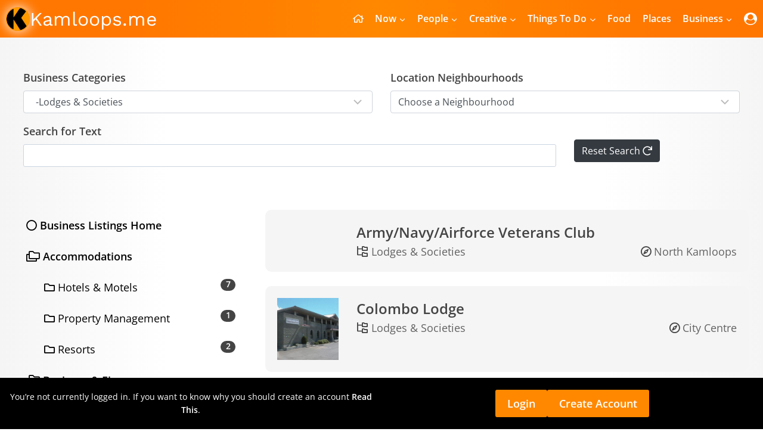

--- FILE ---
content_type: text/html; charset=UTF-8
request_url: https://kamloops.me/location-business-category/organizations/lodges-societies/
body_size: 27068
content:
<!doctype html>
<html lang="en-CA" class="no-js" itemtype="https://schema.org/Blog" itemscope>
<head>
	<meta charset="UTF-8">
	<meta name="viewport" content="width=device-width, initial-scale=1, minimum-scale=1">
	<title>Lodges &amp; Societies  | Kamloops.me</title>
<meta name="robots" content="index, follow, max-snippet:-1, max-image-preview:large, max-video-preview:-1">
<link rel="canonical" href="https://kamloops.me/location-business-category/organizations/lodges-societies/">
<meta property="og:url" content="https://kamloops.me/location-business-category/organizations/lodges-societies/">
<meta property="og:site_name" content="Kamloops.me">
<meta property="og:locale" content="en_CA">
<meta property="og:type" content="object">
<meta property="og:title" content="Lodges &amp; Societies  | Kamloops.me">
<meta property="fb:pages" content="">
<meta property="fb:admins" content="">
<meta property="fb:app_id" content="">
<meta name="twitter:card" content="summary">
<meta name="twitter:site" content="@KamloopsePub">
<meta name="twitter:creator" content="@KamloopsePub">
<meta name="twitter:title" content="Lodges &amp; Societies  | Kamloops.me">
<link rel='dns-prefetch' href='//kit.fontawesome.com' />
<link rel='dns-prefetch' href='//unpkg.com' />
<link rel='dns-prefetch' href='//www.googletagmanager.com' />
<link rel="alternate" type="application/rss+xml" title="Kamloops.me &raquo; Feed" href="https://kamloops.me/feed/" />
<link rel="alternate" type="application/rss+xml" title="Kamloops.me &raquo; Comments Feed" href="https://kamloops.me/comments/feed/" />
			<script>document.documentElement.classList.remove( 'no-js' );</script>
			<link rel="alternate" type="application/rss+xml" title="Kamloops.me &raquo; Lodges &amp; Societies Business Category Feed" href="https://kamloops.me/location-business-category/organizations/lodges-societies/feed/" />
<style id='wp-img-auto-sizes-contain-inline-css'>
img:is([sizes=auto i],[sizes^="auto," i]){contain-intrinsic-size:3000px 1500px}
/*# sourceURL=wp-img-auto-sizes-contain-inline-css */
</style>
<link rel='stylesheet' id='kadence-blocks-rowlayout-css' href='https://kamloops.me/wp-content/plugins/kadence-blocks/dist/style-blocks-rowlayout.css?ver=3.5.29' media='all' />
<link rel='stylesheet' id='kadence-blocks-column-css' href='https://kamloops.me/wp-content/plugins/kadence-blocks/dist/style-blocks-column.css?ver=3.5.29' media='all' />
<link rel='stylesheet' id='kadence-blocks-advancedbtn-css' href='https://kamloops.me/wp-content/plugins/kadence-blocks/dist/style-blocks-advancedbtn.css?ver=3.5.29' media='all' />
<link rel='stylesheet' id='toolset_bootstrap_4-css' href='https://kamloops.me/wp-content/plugins/toolset-blocks/vendor/toolset/toolset-common/res/lib/bootstrap4/css/bootstrap.min.css?ver=4.5.3' media='screen' />
<link rel='stylesheet' id='toolset-maps-fixes-css' href='//kamloops.me/wp-content/plugins/toolset-maps/resources/css/toolset_maps_fixes.css?ver=2.2.1' media='all' />
<style id='wp-emoji-styles-inline-css'>

	img.wp-smiley, img.emoji {
		display: inline !important;
		border: none !important;
		box-shadow: none !important;
		height: 1em !important;
		width: 1em !important;
		margin: 0 0.07em !important;
		vertical-align: -0.1em !important;
		background: none !important;
		padding: 0 !important;
	}
/*# sourceURL=wp-emoji-styles-inline-css */
</style>
<link rel='stylesheet' id='wp-block-library-css' href='https://kamloops.me/wp-includes/css/dist/block-library/style.min.css?ver=6.9' media='all' />
<style id='global-styles-inline-css'>
:root{--wp--preset--aspect-ratio--square: 1;--wp--preset--aspect-ratio--4-3: 4/3;--wp--preset--aspect-ratio--3-4: 3/4;--wp--preset--aspect-ratio--3-2: 3/2;--wp--preset--aspect-ratio--2-3: 2/3;--wp--preset--aspect-ratio--16-9: 16/9;--wp--preset--aspect-ratio--9-16: 9/16;--wp--preset--color--black: #000000;--wp--preset--color--cyan-bluish-gray: #abb8c3;--wp--preset--color--white: #ffffff;--wp--preset--color--pale-pink: #f78da7;--wp--preset--color--vivid-red: #cf2e2e;--wp--preset--color--luminous-vivid-orange: #ff6900;--wp--preset--color--luminous-vivid-amber: #fcb900;--wp--preset--color--light-green-cyan: #7bdcb5;--wp--preset--color--vivid-green-cyan: #00d084;--wp--preset--color--pale-cyan-blue: #8ed1fc;--wp--preset--color--vivid-cyan-blue: #0693e3;--wp--preset--color--vivid-purple: #9b51e0;--wp--preset--color--theme-palette-1: var(--global-palette1);--wp--preset--color--theme-palette-2: var(--global-palette2);--wp--preset--color--theme-palette-3: var(--global-palette3);--wp--preset--color--theme-palette-4: var(--global-palette4);--wp--preset--color--theme-palette-5: var(--global-palette5);--wp--preset--color--theme-palette-6: var(--global-palette6);--wp--preset--color--theme-palette-7: var(--global-palette7);--wp--preset--color--theme-palette-8: var(--global-palette8);--wp--preset--color--theme-palette-9: var(--global-palette9);--wp--preset--color--theme-palette-10: var(--global-palette10);--wp--preset--color--theme-palette-11: var(--global-palette11);--wp--preset--color--theme-palette-12: var(--global-palette12);--wp--preset--color--theme-palette-13: var(--global-palette13);--wp--preset--color--theme-palette-14: var(--global-palette14);--wp--preset--color--theme-palette-15: var(--global-palette15);--wp--preset--gradient--vivid-cyan-blue-to-vivid-purple: linear-gradient(135deg,rgb(6,147,227) 0%,rgb(155,81,224) 100%);--wp--preset--gradient--light-green-cyan-to-vivid-green-cyan: linear-gradient(135deg,rgb(122,220,180) 0%,rgb(0,208,130) 100%);--wp--preset--gradient--luminous-vivid-amber-to-luminous-vivid-orange: linear-gradient(135deg,rgb(252,185,0) 0%,rgb(255,105,0) 100%);--wp--preset--gradient--luminous-vivid-orange-to-vivid-red: linear-gradient(135deg,rgb(255,105,0) 0%,rgb(207,46,46) 100%);--wp--preset--gradient--very-light-gray-to-cyan-bluish-gray: linear-gradient(135deg,rgb(238,238,238) 0%,rgb(169,184,195) 100%);--wp--preset--gradient--cool-to-warm-spectrum: linear-gradient(135deg,rgb(74,234,220) 0%,rgb(151,120,209) 20%,rgb(207,42,186) 40%,rgb(238,44,130) 60%,rgb(251,105,98) 80%,rgb(254,248,76) 100%);--wp--preset--gradient--blush-light-purple: linear-gradient(135deg,rgb(255,206,236) 0%,rgb(152,150,240) 100%);--wp--preset--gradient--blush-bordeaux: linear-gradient(135deg,rgb(254,205,165) 0%,rgb(254,45,45) 50%,rgb(107,0,62) 100%);--wp--preset--gradient--luminous-dusk: linear-gradient(135deg,rgb(255,203,112) 0%,rgb(199,81,192) 50%,rgb(65,88,208) 100%);--wp--preset--gradient--pale-ocean: linear-gradient(135deg,rgb(255,245,203) 0%,rgb(182,227,212) 50%,rgb(51,167,181) 100%);--wp--preset--gradient--electric-grass: linear-gradient(135deg,rgb(202,248,128) 0%,rgb(113,206,126) 100%);--wp--preset--gradient--midnight: linear-gradient(135deg,rgb(2,3,129) 0%,rgb(40,116,252) 100%);--wp--preset--font-size--small: var(--global-font-size-small);--wp--preset--font-size--medium: var(--global-font-size-medium);--wp--preset--font-size--large: var(--global-font-size-large);--wp--preset--font-size--x-large: 42px;--wp--preset--font-size--larger: var(--global-font-size-larger);--wp--preset--font-size--xxlarge: var(--global-font-size-xxlarge);--wp--preset--spacing--20: 0.44rem;--wp--preset--spacing--30: 0.67rem;--wp--preset--spacing--40: 1rem;--wp--preset--spacing--50: 1.5rem;--wp--preset--spacing--60: 2.25rem;--wp--preset--spacing--70: 3.38rem;--wp--preset--spacing--80: 5.06rem;--wp--preset--shadow--natural: 6px 6px 9px rgba(0, 0, 0, 0.2);--wp--preset--shadow--deep: 12px 12px 50px rgba(0, 0, 0, 0.4);--wp--preset--shadow--sharp: 6px 6px 0px rgba(0, 0, 0, 0.2);--wp--preset--shadow--outlined: 6px 6px 0px -3px rgb(255, 255, 255), 6px 6px rgb(0, 0, 0);--wp--preset--shadow--crisp: 6px 6px 0px rgb(0, 0, 0);}:root { --wp--style--global--content-size: var(--global-calc-content-width);--wp--style--global--wide-size: var(--global-calc-wide-content-width); }:where(body) { margin: 0; }.wp-site-blocks > .alignleft { float: left; margin-right: 2em; }.wp-site-blocks > .alignright { float: right; margin-left: 2em; }.wp-site-blocks > .aligncenter { justify-content: center; margin-left: auto; margin-right: auto; }:where(.is-layout-flex){gap: 0.5em;}:where(.is-layout-grid){gap: 0.5em;}.is-layout-flow > .alignleft{float: left;margin-inline-start: 0;margin-inline-end: 2em;}.is-layout-flow > .alignright{float: right;margin-inline-start: 2em;margin-inline-end: 0;}.is-layout-flow > .aligncenter{margin-left: auto !important;margin-right: auto !important;}.is-layout-constrained > .alignleft{float: left;margin-inline-start: 0;margin-inline-end: 2em;}.is-layout-constrained > .alignright{float: right;margin-inline-start: 2em;margin-inline-end: 0;}.is-layout-constrained > .aligncenter{margin-left: auto !important;margin-right: auto !important;}.is-layout-constrained > :where(:not(.alignleft):not(.alignright):not(.alignfull)){max-width: var(--wp--style--global--content-size);margin-left: auto !important;margin-right: auto !important;}.is-layout-constrained > .alignwide{max-width: var(--wp--style--global--wide-size);}body .is-layout-flex{display: flex;}.is-layout-flex{flex-wrap: wrap;align-items: center;}.is-layout-flex > :is(*, div){margin: 0;}body .is-layout-grid{display: grid;}.is-layout-grid > :is(*, div){margin: 0;}body{padding-top: 0px;padding-right: 0px;padding-bottom: 0px;padding-left: 0px;}a:where(:not(.wp-element-button)){text-decoration: underline;}:root :where(.wp-element-button, .wp-block-button__link){font-style: inherit;font-weight: inherit;letter-spacing: inherit;text-transform: inherit;}.has-black-color{color: var(--wp--preset--color--black) !important;}.has-cyan-bluish-gray-color{color: var(--wp--preset--color--cyan-bluish-gray) !important;}.has-white-color{color: var(--wp--preset--color--white) !important;}.has-pale-pink-color{color: var(--wp--preset--color--pale-pink) !important;}.has-vivid-red-color{color: var(--wp--preset--color--vivid-red) !important;}.has-luminous-vivid-orange-color{color: var(--wp--preset--color--luminous-vivid-orange) !important;}.has-luminous-vivid-amber-color{color: var(--wp--preset--color--luminous-vivid-amber) !important;}.has-light-green-cyan-color{color: var(--wp--preset--color--light-green-cyan) !important;}.has-vivid-green-cyan-color{color: var(--wp--preset--color--vivid-green-cyan) !important;}.has-pale-cyan-blue-color{color: var(--wp--preset--color--pale-cyan-blue) !important;}.has-vivid-cyan-blue-color{color: var(--wp--preset--color--vivid-cyan-blue) !important;}.has-vivid-purple-color{color: var(--wp--preset--color--vivid-purple) !important;}.has-theme-palette-1-color{color: var(--wp--preset--color--theme-palette-1) !important;}.has-theme-palette-2-color{color: var(--wp--preset--color--theme-palette-2) !important;}.has-theme-palette-3-color{color: var(--wp--preset--color--theme-palette-3) !important;}.has-theme-palette-4-color{color: var(--wp--preset--color--theme-palette-4) !important;}.has-theme-palette-5-color{color: var(--wp--preset--color--theme-palette-5) !important;}.has-theme-palette-6-color{color: var(--wp--preset--color--theme-palette-6) !important;}.has-theme-palette-7-color{color: var(--wp--preset--color--theme-palette-7) !important;}.has-theme-palette-8-color{color: var(--wp--preset--color--theme-palette-8) !important;}.has-theme-palette-9-color{color: var(--wp--preset--color--theme-palette-9) !important;}.has-theme-palette-10-color{color: var(--wp--preset--color--theme-palette-10) !important;}.has-theme-palette-11-color{color: var(--wp--preset--color--theme-palette-11) !important;}.has-theme-palette-12-color{color: var(--wp--preset--color--theme-palette-12) !important;}.has-theme-palette-13-color{color: var(--wp--preset--color--theme-palette-13) !important;}.has-theme-palette-14-color{color: var(--wp--preset--color--theme-palette-14) !important;}.has-theme-palette-15-color{color: var(--wp--preset--color--theme-palette-15) !important;}.has-black-background-color{background-color: var(--wp--preset--color--black) !important;}.has-cyan-bluish-gray-background-color{background-color: var(--wp--preset--color--cyan-bluish-gray) !important;}.has-white-background-color{background-color: var(--wp--preset--color--white) !important;}.has-pale-pink-background-color{background-color: var(--wp--preset--color--pale-pink) !important;}.has-vivid-red-background-color{background-color: var(--wp--preset--color--vivid-red) !important;}.has-luminous-vivid-orange-background-color{background-color: var(--wp--preset--color--luminous-vivid-orange) !important;}.has-luminous-vivid-amber-background-color{background-color: var(--wp--preset--color--luminous-vivid-amber) !important;}.has-light-green-cyan-background-color{background-color: var(--wp--preset--color--light-green-cyan) !important;}.has-vivid-green-cyan-background-color{background-color: var(--wp--preset--color--vivid-green-cyan) !important;}.has-pale-cyan-blue-background-color{background-color: var(--wp--preset--color--pale-cyan-blue) !important;}.has-vivid-cyan-blue-background-color{background-color: var(--wp--preset--color--vivid-cyan-blue) !important;}.has-vivid-purple-background-color{background-color: var(--wp--preset--color--vivid-purple) !important;}.has-theme-palette-1-background-color{background-color: var(--wp--preset--color--theme-palette-1) !important;}.has-theme-palette-2-background-color{background-color: var(--wp--preset--color--theme-palette-2) !important;}.has-theme-palette-3-background-color{background-color: var(--wp--preset--color--theme-palette-3) !important;}.has-theme-palette-4-background-color{background-color: var(--wp--preset--color--theme-palette-4) !important;}.has-theme-palette-5-background-color{background-color: var(--wp--preset--color--theme-palette-5) !important;}.has-theme-palette-6-background-color{background-color: var(--wp--preset--color--theme-palette-6) !important;}.has-theme-palette-7-background-color{background-color: var(--wp--preset--color--theme-palette-7) !important;}.has-theme-palette-8-background-color{background-color: var(--wp--preset--color--theme-palette-8) !important;}.has-theme-palette-9-background-color{background-color: var(--wp--preset--color--theme-palette-9) !important;}.has-theme-palette-10-background-color{background-color: var(--wp--preset--color--theme-palette-10) !important;}.has-theme-palette-11-background-color{background-color: var(--wp--preset--color--theme-palette-11) !important;}.has-theme-palette-12-background-color{background-color: var(--wp--preset--color--theme-palette-12) !important;}.has-theme-palette-13-background-color{background-color: var(--wp--preset--color--theme-palette-13) !important;}.has-theme-palette-14-background-color{background-color: var(--wp--preset--color--theme-palette-14) !important;}.has-theme-palette-15-background-color{background-color: var(--wp--preset--color--theme-palette-15) !important;}.has-black-border-color{border-color: var(--wp--preset--color--black) !important;}.has-cyan-bluish-gray-border-color{border-color: var(--wp--preset--color--cyan-bluish-gray) !important;}.has-white-border-color{border-color: var(--wp--preset--color--white) !important;}.has-pale-pink-border-color{border-color: var(--wp--preset--color--pale-pink) !important;}.has-vivid-red-border-color{border-color: var(--wp--preset--color--vivid-red) !important;}.has-luminous-vivid-orange-border-color{border-color: var(--wp--preset--color--luminous-vivid-orange) !important;}.has-luminous-vivid-amber-border-color{border-color: var(--wp--preset--color--luminous-vivid-amber) !important;}.has-light-green-cyan-border-color{border-color: var(--wp--preset--color--light-green-cyan) !important;}.has-vivid-green-cyan-border-color{border-color: var(--wp--preset--color--vivid-green-cyan) !important;}.has-pale-cyan-blue-border-color{border-color: var(--wp--preset--color--pale-cyan-blue) !important;}.has-vivid-cyan-blue-border-color{border-color: var(--wp--preset--color--vivid-cyan-blue) !important;}.has-vivid-purple-border-color{border-color: var(--wp--preset--color--vivid-purple) !important;}.has-theme-palette-1-border-color{border-color: var(--wp--preset--color--theme-palette-1) !important;}.has-theme-palette-2-border-color{border-color: var(--wp--preset--color--theme-palette-2) !important;}.has-theme-palette-3-border-color{border-color: var(--wp--preset--color--theme-palette-3) !important;}.has-theme-palette-4-border-color{border-color: var(--wp--preset--color--theme-palette-4) !important;}.has-theme-palette-5-border-color{border-color: var(--wp--preset--color--theme-palette-5) !important;}.has-theme-palette-6-border-color{border-color: var(--wp--preset--color--theme-palette-6) !important;}.has-theme-palette-7-border-color{border-color: var(--wp--preset--color--theme-palette-7) !important;}.has-theme-palette-8-border-color{border-color: var(--wp--preset--color--theme-palette-8) !important;}.has-theme-palette-9-border-color{border-color: var(--wp--preset--color--theme-palette-9) !important;}.has-theme-palette-10-border-color{border-color: var(--wp--preset--color--theme-palette-10) !important;}.has-theme-palette-11-border-color{border-color: var(--wp--preset--color--theme-palette-11) !important;}.has-theme-palette-12-border-color{border-color: var(--wp--preset--color--theme-palette-12) !important;}.has-theme-palette-13-border-color{border-color: var(--wp--preset--color--theme-palette-13) !important;}.has-theme-palette-14-border-color{border-color: var(--wp--preset--color--theme-palette-14) !important;}.has-theme-palette-15-border-color{border-color: var(--wp--preset--color--theme-palette-15) !important;}.has-vivid-cyan-blue-to-vivid-purple-gradient-background{background: var(--wp--preset--gradient--vivid-cyan-blue-to-vivid-purple) !important;}.has-light-green-cyan-to-vivid-green-cyan-gradient-background{background: var(--wp--preset--gradient--light-green-cyan-to-vivid-green-cyan) !important;}.has-luminous-vivid-amber-to-luminous-vivid-orange-gradient-background{background: var(--wp--preset--gradient--luminous-vivid-amber-to-luminous-vivid-orange) !important;}.has-luminous-vivid-orange-to-vivid-red-gradient-background{background: var(--wp--preset--gradient--luminous-vivid-orange-to-vivid-red) !important;}.has-very-light-gray-to-cyan-bluish-gray-gradient-background{background: var(--wp--preset--gradient--very-light-gray-to-cyan-bluish-gray) !important;}.has-cool-to-warm-spectrum-gradient-background{background: var(--wp--preset--gradient--cool-to-warm-spectrum) !important;}.has-blush-light-purple-gradient-background{background: var(--wp--preset--gradient--blush-light-purple) !important;}.has-blush-bordeaux-gradient-background{background: var(--wp--preset--gradient--blush-bordeaux) !important;}.has-luminous-dusk-gradient-background{background: var(--wp--preset--gradient--luminous-dusk) !important;}.has-pale-ocean-gradient-background{background: var(--wp--preset--gradient--pale-ocean) !important;}.has-electric-grass-gradient-background{background: var(--wp--preset--gradient--electric-grass) !important;}.has-midnight-gradient-background{background: var(--wp--preset--gradient--midnight) !important;}.has-small-font-size{font-size: var(--wp--preset--font-size--small) !important;}.has-medium-font-size{font-size: var(--wp--preset--font-size--medium) !important;}.has-large-font-size{font-size: var(--wp--preset--font-size--large) !important;}.has-x-large-font-size{font-size: var(--wp--preset--font-size--x-large) !important;}.has-larger-font-size{font-size: var(--wp--preset--font-size--larger) !important;}.has-xxlarge-font-size{font-size: var(--wp--preset--font-size--xxlarge) !important;}
/*# sourceURL=global-styles-inline-css */
</style>

<link rel='stylesheet' id='mediaelement-css' href='https://kamloops.me/wp-includes/js/mediaelement/mediaelementplayer-legacy.min.css?ver=4.2.17' media='all' />
<link rel='stylesheet' id='wp-mediaelement-css' href='https://kamloops.me/wp-includes/js/mediaelement/wp-mediaelement.min.css?ver=6.9' media='all' />
<link rel='stylesheet' id='view_editor_gutenberg_frontend_assets-css' href='https://kamloops.me/wp-content/plugins/toolset-blocks/public/css/views-frontend.css?ver=3.6.21' media='all' />
<style id='view_editor_gutenberg_frontend_assets-inline-css'>
.wpv-sort-list-dropdown.wpv-sort-list-dropdown-style-default > span.wpv-sort-list,.wpv-sort-list-dropdown.wpv-sort-list-dropdown-style-default .wpv-sort-list-item {border-color: #cdcdcd;}.wpv-sort-list-dropdown.wpv-sort-list-dropdown-style-default .wpv-sort-list-item a {color: #444;background-color: #fff;}.wpv-sort-list-dropdown.wpv-sort-list-dropdown-style-default a:hover,.wpv-sort-list-dropdown.wpv-sort-list-dropdown-style-default a:focus {color: #000;background-color: #eee;}.wpv-sort-list-dropdown.wpv-sort-list-dropdown-style-default .wpv-sort-list-item.wpv-sort-list-current a {color: #000;background-color: #eee;}
.wpv-sort-list-dropdown.wpv-sort-list-dropdown-style-default > span.wpv-sort-list,.wpv-sort-list-dropdown.wpv-sort-list-dropdown-style-default .wpv-sort-list-item {border-color: #cdcdcd;}.wpv-sort-list-dropdown.wpv-sort-list-dropdown-style-default .wpv-sort-list-item a {color: #444;background-color: #fff;}.wpv-sort-list-dropdown.wpv-sort-list-dropdown-style-default a:hover,.wpv-sort-list-dropdown.wpv-sort-list-dropdown-style-default a:focus {color: #000;background-color: #eee;}.wpv-sort-list-dropdown.wpv-sort-list-dropdown-style-default .wpv-sort-list-item.wpv-sort-list-current a {color: #000;background-color: #eee;}.wpv-sort-list-dropdown.wpv-sort-list-dropdown-style-grey > span.wpv-sort-list,.wpv-sort-list-dropdown.wpv-sort-list-dropdown-style-grey .wpv-sort-list-item {border-color: #cdcdcd;}.wpv-sort-list-dropdown.wpv-sort-list-dropdown-style-grey .wpv-sort-list-item a {color: #444;background-color: #eeeeee;}.wpv-sort-list-dropdown.wpv-sort-list-dropdown-style-grey a:hover,.wpv-sort-list-dropdown.wpv-sort-list-dropdown-style-grey a:focus {color: #000;background-color: #e5e5e5;}.wpv-sort-list-dropdown.wpv-sort-list-dropdown-style-grey .wpv-sort-list-item.wpv-sort-list-current a {color: #000;background-color: #e5e5e5;}
.wpv-sort-list-dropdown.wpv-sort-list-dropdown-style-default > span.wpv-sort-list,.wpv-sort-list-dropdown.wpv-sort-list-dropdown-style-default .wpv-sort-list-item {border-color: #cdcdcd;}.wpv-sort-list-dropdown.wpv-sort-list-dropdown-style-default .wpv-sort-list-item a {color: #444;background-color: #fff;}.wpv-sort-list-dropdown.wpv-sort-list-dropdown-style-default a:hover,.wpv-sort-list-dropdown.wpv-sort-list-dropdown-style-default a:focus {color: #000;background-color: #eee;}.wpv-sort-list-dropdown.wpv-sort-list-dropdown-style-default .wpv-sort-list-item.wpv-sort-list-current a {color: #000;background-color: #eee;}.wpv-sort-list-dropdown.wpv-sort-list-dropdown-style-grey > span.wpv-sort-list,.wpv-sort-list-dropdown.wpv-sort-list-dropdown-style-grey .wpv-sort-list-item {border-color: #cdcdcd;}.wpv-sort-list-dropdown.wpv-sort-list-dropdown-style-grey .wpv-sort-list-item a {color: #444;background-color: #eeeeee;}.wpv-sort-list-dropdown.wpv-sort-list-dropdown-style-grey a:hover,.wpv-sort-list-dropdown.wpv-sort-list-dropdown-style-grey a:focus {color: #000;background-color: #e5e5e5;}.wpv-sort-list-dropdown.wpv-sort-list-dropdown-style-grey .wpv-sort-list-item.wpv-sort-list-current a {color: #000;background-color: #e5e5e5;}.wpv-sort-list-dropdown.wpv-sort-list-dropdown-style-blue > span.wpv-sort-list,.wpv-sort-list-dropdown.wpv-sort-list-dropdown-style-blue .wpv-sort-list-item {border-color: #0099cc;}.wpv-sort-list-dropdown.wpv-sort-list-dropdown-style-blue .wpv-sort-list-item a {color: #444;background-color: #cbddeb;}.wpv-sort-list-dropdown.wpv-sort-list-dropdown-style-blue a:hover,.wpv-sort-list-dropdown.wpv-sort-list-dropdown-style-blue a:focus {color: #000;background-color: #95bedd;}.wpv-sort-list-dropdown.wpv-sort-list-dropdown-style-blue .wpv-sort-list-item.wpv-sort-list-current a {color: #000;background-color: #95bedd;}
/*# sourceURL=view_editor_gutenberg_frontend_assets-inline-css */
</style>
<style id='font-awesome-svg-styles-default-inline-css'>
.svg-inline--fa {
  display: inline-block;
  height: 1em;
  overflow: visible;
  vertical-align: -.125em;
}
/*# sourceURL=font-awesome-svg-styles-default-inline-css */
</style>
<link rel='stylesheet' id='font-awesome-svg-styles-css' href='https://kamloops.me/wp-content/uploads/font-awesome/v5.15.4/css/svg-with-js.css' media='all' />
<style id='font-awesome-svg-styles-inline-css'>
   .wp-block-font-awesome-icon svg::before,
   .wp-rich-text-font-awesome-icon svg::before {content: unset;}
/*# sourceURL=font-awesome-svg-styles-inline-css */
</style>
<link rel='stylesheet' id='foobox-min-css' href='https://kamloops.me/wp-content/plugins/foobox-image-lightbox-premium/pro/css/foobox.min.css?ver=2.7.35' media='all' />
<link rel='stylesheet' id='kadence-global-css' href='https://kamloops.me/wp-content/themes/kadence/assets/css/global.min.css?ver=1.4.2' media='all' />
<style id='kadence-global-inline-css'>
/* Kadence Base CSS */
:root{--global-palette1:#000000;--global-palette2:#ff7700;--global-palette3:#ff8800;--global-palette4:#444444;--global-palette5:#626262;--global-palette6:#8f8f8f;--global-palette7:#e4e4e4;--global-palette8:#f5f5f5;--global-palette9:#ffffff;--global-palette10:oklch(from var(--global-palette1) calc(l + 0.10 * (1 - l)) calc(c * 1.00) calc(h + 180) / 100%);--global-palette11:#13612e;--global-palette12:#1159af;--global-palette13:#b82105;--global-palette14:#f7630c;--global-palette15:#f5a524;--global-palette9rgb:255, 255, 255;--global-palette-highlight:var(--global-palette5);--global-palette-highlight-alt:var(--global-palette1);--global-palette-highlight-alt2:var(--global-palette2);--global-palette-btn-bg:var(--global-palette4);--global-palette-btn-bg-hover:var(--global-palette4);--global-palette-btn:var(--global-palette9);--global-palette-btn-hover:var(--global-palette9);--global-palette-btn-sec-bg:var(--global-palette7);--global-palette-btn-sec-bg-hover:var(--global-palette2);--global-palette-btn-sec:var(--global-palette3);--global-palette-btn-sec-hover:var(--global-palette9);--global-body-font-family:'Open Sans', sans-serif;--global-heading-font-family:inherit;--global-primary-nav-font-family:inherit;--global-fallback-font:sans-serif;--global-display-fallback-font:sans-serif;--global-content-width:1290px;--global-content-wide-width:calc(1290px + 230px);--global-content-narrow-width:842px;--global-content-edge-padding:1.5rem;--global-content-boxed-padding:2rem;--global-calc-content-width:calc(1290px - var(--global-content-edge-padding) - var(--global-content-edge-padding) );--wp--style--global--content-size:var(--global-calc-content-width);}.wp-site-blocks{--global-vw:calc( 100vw - ( 0.5 * var(--scrollbar-offset)));}body{background:linear-gradient(90deg,var(--global-palette8,#f5f5f5) 0%,var(--global-palette9) 22%,var(--global-palette9) 79%,var(--global-palette8,#f5f5f5) 100%);-webkit-font-smoothing:antialiased;-moz-osx-font-smoothing:grayscale;}body, input, select, optgroup, textarea{font-style:normal;font-weight:normal;font-size:18px;line-height:1.6;font-family:var(--global-body-font-family);color:var(--global-palette4);}.content-bg, body.content-style-unboxed .site{background:rgba(255,255,255,0);}h1,h2,h3,h4,h5,h6{font-family:var(--global-heading-font-family);}h1{font-style:normal;font-weight:600;font-size:32px;line-height:1.5;color:var(--global-palette4);}h2{font-style:normal;font-weight:600;font-size:28px;line-height:1.5;color:#252525;}h3{font-style:normal;font-weight:600;font-size:24px;line-height:1.5;color:var(--global-palette4);}h4{font-style:normal;font-weight:600;font-size:22px;line-height:1.5;color:var(--global-palette4);}h5{font-style:normal;font-weight:600;font-size:20px;line-height:1.5;color:var(--global-palette4);}h6{font-style:normal;font-weight:600;font-size:18px;line-height:1.5;color:var(--global-palette5);}.entry-hero .kadence-breadcrumbs{max-width:1290px;}.site-container, .site-header-row-layout-contained, .site-footer-row-layout-contained, .entry-hero-layout-contained, .comments-area, .alignfull > .wp-block-cover__inner-container, .alignwide > .wp-block-cover__inner-container{max-width:var(--global-content-width);}.content-width-narrow .content-container.site-container, .content-width-narrow .hero-container.site-container{max-width:var(--global-content-narrow-width);}@media all and (min-width: 1520px){.wp-site-blocks .content-container  .alignwide{margin-left:-115px;margin-right:-115px;width:unset;max-width:unset;}}@media all and (min-width: 1102px){.content-width-narrow .wp-site-blocks .content-container .alignwide{margin-left:-130px;margin-right:-130px;width:unset;max-width:unset;}}.content-style-boxed .wp-site-blocks .entry-content .alignwide{margin-left:calc( -1 * var( --global-content-boxed-padding ) );margin-right:calc( -1 * var( --global-content-boxed-padding ) );}.content-area{margin-top:25px;margin-bottom:25px;}@media all and (max-width: 1024px){.content-area{margin-top:3rem;margin-bottom:3rem;}}@media all and (max-width: 1024px){:root{--global-content-boxed-padding:2rem;}}@media all and (max-width: 767px){:root{--global-content-edge-padding:1rem;--global-content-boxed-padding:1.5rem;}}.entry-content-wrap{padding:2rem;}@media all and (max-width: 1024px){.entry-content-wrap{padding:2rem;}}@media all and (max-width: 767px){.entry-content-wrap{padding:1.5rem;}}.entry.single-entry{box-shadow:0px 0px 0px 0px rgba(0,0,0,0);}.entry.loop-entry{box-shadow:0px 0px 0px 0px rgba(0,0,0,0);}.loop-entry .entry-content-wrap{padding:2rem;}@media all and (max-width: 1024px){.loop-entry .entry-content-wrap{padding:2rem;}}@media all and (max-width: 767px){.loop-entry .entry-content-wrap{padding:1.5rem;}}button, .button, .wp-block-button__link, input[type="button"], input[type="reset"], input[type="submit"], .fl-button, .elementor-button-wrapper .elementor-button, .wc-block-components-checkout-place-order-button, .wc-block-cart__submit{font-style:normal;font-size:14px;border-color:var(--global-palette5);box-shadow:0px 0px 0px 0px rgba(0,0,0,0);}button:hover, button:focus, button:active, .button:hover, .button:focus, .button:active, .wp-block-button__link:hover, .wp-block-button__link:focus, .wp-block-button__link:active, input[type="button"]:hover, input[type="button"]:focus, input[type="button"]:active, input[type="reset"]:hover, input[type="reset"]:focus, input[type="reset"]:active, input[type="submit"]:hover, input[type="submit"]:focus, input[type="submit"]:active, .elementor-button-wrapper .elementor-button:hover, .elementor-button-wrapper .elementor-button:focus, .elementor-button-wrapper .elementor-button:active, .wc-block-cart__submit:hover{border-color:var(--global-palette4);box-shadow:0px 0px 0px 0px rgba(0,0,0,0);}.kb-button.kb-btn-global-outline.kb-btn-global-inherit{padding-top:calc(px - 2px);padding-right:calc(px - 2px);padding-bottom:calc(px - 2px);padding-left:calc(px - 2px);}@media all and (max-width: 1024px){button, .button, .wp-block-button__link, input[type="button"], input[type="reset"], input[type="submit"], .fl-button, .elementor-button-wrapper .elementor-button, .wc-block-components-checkout-place-order-button, .wc-block-cart__submit{border-color:var(--global-palette5);}}@media all and (max-width: 767px){button, .button, .wp-block-button__link, input[type="button"], input[type="reset"], input[type="submit"], .fl-button, .elementor-button-wrapper .elementor-button, .wc-block-components-checkout-place-order-button, .wc-block-cart__submit{border-color:var(--global-palette5);}}button.button-style-secondary, .button.button-style-secondary, .wp-block-button__link.button-style-secondary, input[type="button"].button-style-secondary, input[type="reset"].button-style-secondary, input[type="submit"].button-style-secondary, .fl-button.button-style-secondary, .elementor-button-wrapper .elementor-button.button-style-secondary, .wc-block-components-checkout-place-order-button.button-style-secondary, .wc-block-cart__submit.button-style-secondary{font-style:normal;font-size:14px;}@media all and (min-width: 1025px){.transparent-header .entry-hero .entry-hero-container-inner{padding-top:40px;}}@media all and (max-width: 1024px){.mobile-transparent-header .entry-hero .entry-hero-container-inner{padding-top:40px;}}@media all and (max-width: 767px){.mobile-transparent-header .entry-hero .entry-hero-container-inner{padding-top:40px;}}body.social-brand-colors .social-show-brand-hover .social-link-facebook:not(.ignore-brand):not(.skip):not(.ignore):hover, body.social-brand-colors .social-show-brand-until .social-link-facebook:not(:hover):not(.skip):not(.ignore), body.social-brand-colors .social-show-brand-always .social-link-facebook:not(.ignore-brand):not(.skip):not(.ignore){background:#3b5998;}body.social-brand-colors .social-show-brand-hover.social-style-outline .social-link-facebook:not(.ignore-brand):not(.skip):not(.ignore):hover, body.social-brand-colors .social-show-brand-until.social-style-outline .social-link-facebook:not(:hover):not(.skip):not(.ignore), body.social-brand-colors .social-show-brand-always.social-style-outline .social-link-facebook:not(.ignore-brand):not(.skip):not(.ignore){color:#3b5998;}body.social-brand-colors .social-show-brand-hover .social-link-twitter:not(.ignore-brand):not(.skip):not(.ignore):hover, body.social-brand-colors .social-show-brand-until .social-link-twitter:not(:hover):not(.skip):not(.ignore), body.social-brand-colors .social-show-brand-always .social-link-twitter:not(.ignore-brand):not(.skip):not(.ignore){background:#1DA1F2;}body.social-brand-colors .social-show-brand-hover.social-style-outline .social-link-twitter:not(.ignore-brand):not(.skip):not(.ignore):hover, body.social-brand-colors .social-show-brand-until.social-style-outline .social-link-twitter:not(:hover):not(.skip):not(.ignore), body.social-brand-colors .social-show-brand-always.social-style-outline .social-link-twitter:not(.ignore-brand):not(.skip):not(.ignore){color:#1DA1F2;}
/* Kadence Header CSS */
@media all and (max-width: 1024px){.mobile-transparent-header #masthead{position:absolute;left:0px;right:0px;z-index:100;}.kadence-scrollbar-fixer.mobile-transparent-header #masthead{right:var(--scrollbar-offset,0);}.mobile-transparent-header #masthead, .mobile-transparent-header .site-top-header-wrap .site-header-row-container-inner, .mobile-transparent-header .site-main-header-wrap .site-header-row-container-inner, .mobile-transparent-header .site-bottom-header-wrap .site-header-row-container-inner{background:transparent;}.site-header-row-tablet-layout-fullwidth, .site-header-row-tablet-layout-standard{padding:0px;}}@media all and (min-width: 1025px){.transparent-header #masthead{position:absolute;left:0px;right:0px;z-index:100;}.transparent-header.kadence-scrollbar-fixer #masthead{right:var(--scrollbar-offset,0);}.transparent-header #masthead, .transparent-header .site-top-header-wrap .site-header-row-container-inner, .transparent-header .site-main-header-wrap .site-header-row-container-inner, .transparent-header .site-bottom-header-wrap .site-header-row-container-inner{background:transparent;}}.site-branding a.brand img{max-width:40px;}.site-branding a.brand img.svg-logo-image{width:40px;}.site-branding{padding:0px 0px 0px 0px;}.site-branding .site-title{font-style:normal;font-weight:normal;font-size:32px;line-height:1;font-family:'Work Sans', sans-serif;color:var(--global-palette9);}.site-branding .site-title:hover{color:var(--global-palette9);}body.home .site-branding .site-title{color:var(--global-palette9);}#masthead, #masthead .kadence-sticky-header.item-is-fixed:not(.item-at-start):not(.site-header-row-container):not(.site-main-header-wrap), #masthead .kadence-sticky-header.item-is-fixed:not(.item-at-start) > .site-header-row-container-inner{background:linear-gradient(90deg,var(--global-palette2,#ff9900) 18%,var(--global-palette3,#ffaa00) 50%,var(--global-palette2,#ff9900) 86%);}.site-main-header-wrap .site-header-row-container-inner{background:rgba(0,0,0,0);border-top:1px none var(--global-palette2);border-bottom:0px none rgba(255,255,255,0);}.site-main-header-inner-wrap{min-height:40px;}.site-main-header-wrap .site-header-row-container-inner>.site-container{padding:10px 10px 10px 10px;}#masthead .kadence-sticky-header.item-is-fixed:not(.item-at-start):not(.site-header-row-container):not(.item-hidden-above):not(.site-main-header-wrap), #masthead .kadence-sticky-header.item-is-fixed:not(.item-at-start):not(.item-hidden-above) > .site-header-row-container-inner{background:linear-gradient(90deg,var(--global-palette3,#ff6300) 0%,var(--global-palette2,#ff9900) 48%,var(--global-palette3,#ff6300) 98%);}.site-main-header-wrap.site-header-row-container.site-header-focus-item.site-header-row-layout-standard.kadence-sticky-header.item-is-fixed.item-is-stuck, .site-header-upper-inner-wrap.kadence-sticky-header.item-is-fixed.item-is-stuck, .site-header-inner-wrap.kadence-sticky-header.item-is-fixed.item-is-stuck, .site-top-header-wrap.site-header-row-container.site-header-focus-item.site-header-row-layout-standard.kadence-sticky-header.item-is-fixed.item-is-stuck, .site-bottom-header-wrap.site-header-row-container.site-header-focus-item.site-header-row-layout-standard.kadence-sticky-header.item-is-fixed.item-is-stuck{box-shadow:0px 0px 0px 0px rgba(0,0,0,0);}.header-navigation[class*="header-navigation-style-underline"] .header-menu-container.primary-menu-container>ul>li>a:after{width:calc( 100% - 1.2em);}.main-navigation .primary-menu-container > ul > li.menu-item > a{padding-left:calc(1.2em / 2);padding-right:calc(1.2em / 2);padding-top:0.25em;padding-bottom:0.25em;color:var(--global-palette9);background:rgba(255,255,255,0);}.main-navigation .primary-menu-container > ul > li.menu-item .dropdown-nav-special-toggle{right:calc(1.2em / 2);}.main-navigation .primary-menu-container > ul li.menu-item > a{font-style:normal;font-weight:600;font-size:16px;}.main-navigation .primary-menu-container > ul > li.menu-item > a:hover{color:var(--global-palette8);background:rgba(255,255,255,0);}
					.header-navigation[class*="header-navigation-style-underline"] .header-menu-container.primary-menu-container>ul>li.current-menu-ancestor>a:after,
					.header-navigation[class*="header-navigation-style-underline"] .header-menu-container.primary-menu-container>ul>li.current-page-parent>a:after,
					.header-navigation[class*="header-navigation-style-underline"] .header-menu-container.primary-menu-container>ul>li.current-product-ancestor>a:after
				{transform:scale(1, 1) translate(50%, 0);}
					.main-navigation .primary-menu-container > ul > li.menu-item.current-menu-item > a, 
					.main-navigation .primary-menu-container > ul > li.menu-item.current-menu-ancestor > a, 
					.main-navigation .primary-menu-container > ul > li.menu-item.current-page-parent > a,
					.main-navigation .primary-menu-container > ul > li.menu-item.current-product-ancestor > a
				{color:var(--global-palette8);background:rgba(255,255,255,0);}.header-navigation .header-menu-container ul ul.sub-menu, .header-navigation .header-menu-container ul ul.submenu{background:var(--global-palette9);box-shadow:0px 2px 13px 0px rgba(0,0,0,0.1);}.header-navigation .header-menu-container ul ul li.menu-item, .header-menu-container ul.menu > li.kadence-menu-mega-enabled > ul > li.menu-item > a{border-bottom:1px double var(--global-palette9);border-radius:0px 0px 0px 0px;}.header-navigation .header-menu-container ul ul li.menu-item > a{width:200px;padding-top:1em;padding-bottom:1em;color:var(--global-palette4);font-style:normal;font-size:16px;}.header-navigation .header-menu-container ul ul li.menu-item > a:hover{color:var(--global-palette4);background:var(--global-palette8);border-radius:0px 0px 0px 0px;}.header-navigation .header-menu-container ul ul li.menu-item.current-menu-item > a{color:var(--global-palette4);background:var(--global-palette8);border-radius:0px 0px 0px 0px;}.mobile-toggle-open-container .menu-toggle-open, .mobile-toggle-open-container .menu-toggle-open:focus{background:rgba(255,255,255,0);color:var(--global-palette9);padding:0.4em 0.6em 0.4em 0.6em;font-style:normal;font-weight:600;font-size:18px;}.mobile-toggle-open-container .menu-toggle-open.menu-toggle-style-bordered{border:1px solid currentColor;}.mobile-toggle-open-container .menu-toggle-open .menu-toggle-icon{font-size:24px;}.mobile-toggle-open-container .menu-toggle-open:hover, .mobile-toggle-open-container .menu-toggle-open:focus-visible{color:var(--global-palette9);background:rgba(255,255,255,0);}.mobile-navigation ul li{font-style:normal;font-size:16px;line-height:1.2;}.mobile-navigation ul li a{padding-top:1.15em;padding-bottom:1.15em;}.mobile-navigation ul li > a, .mobile-navigation ul li.menu-item-has-children > .drawer-nav-drop-wrap{background:var(--global-palette9);color:var(--global-palette5);}.mobile-navigation ul li > a:hover, .mobile-navigation ul li.menu-item-has-children > .drawer-nav-drop-wrap:hover{background:var(--global-palette9);color:#000000;}.mobile-navigation ul li.current-menu-item > a, .mobile-navigation ul li.current-menu-item.menu-item-has-children > .drawer-nav-drop-wrap{background:var(--global-palette9);color:var(--global-palette-highlight);}.mobile-navigation ul li.menu-item-has-children .drawer-nav-drop-wrap, .mobile-navigation ul li:not(.menu-item-has-children) a{border-bottom:1px none var(--global-palette8);}.mobile-navigation:not(.drawer-navigation-parent-toggle-true) ul li.menu-item-has-children .drawer-nav-drop-wrap button{border-left:1px none var(--global-palette8);}#mobile-drawer .drawer-inner, #mobile-drawer.popup-drawer-layout-fullwidth.popup-drawer-animation-slice .pop-portion-bg, #mobile-drawer.popup-drawer-layout-fullwidth.popup-drawer-animation-slice.pop-animated.show-drawer .drawer-inner{background:var(--global-palette9);}#mobile-drawer .drawer-header .drawer-toggle{padding:0.6em 0.15em 0.6em 0.15em;font-size:24px;}#mobile-drawer .drawer-header .drawer-toggle, #mobile-drawer .drawer-header .drawer-toggle:focus{color:var(--global-palette1);background:rgba(0,0,0,0);}#mobile-drawer .drawer-header .drawer-toggle:hover, #mobile-drawer .drawer-header .drawer-toggle:focus:hover{color:var(--global-palette3);background:rgba(0,0,0,0);}
/* Kadence Footer CSS */
.site-middle-footer-wrap .site-footer-row-container-inner{background:var(--global-palette1);font-style:normal;color:var(--global-palette9);}.site-footer .site-middle-footer-wrap a:where(:not(.button):not(.wp-block-button__link):not(.wp-element-button)){color:var(--global-palette9);}.site-footer .site-middle-footer-wrap a:where(:not(.button):not(.wp-block-button__link):not(.wp-element-button)):hover{color:var(--global-palette8);}.site-middle-footer-inner-wrap{padding-top:20px;padding-bottom:0px;grid-column-gap:0px;grid-row-gap:0px;}.site-middle-footer-inner-wrap .widget{margin-bottom:0px;}.site-middle-footer-inner-wrap .widget-area .widget-title{font-style:normal;color:var(--global-palette9);}.site-middle-footer-inner-wrap .site-footer-section:not(:last-child):after{right:calc(-0px / 2);}.site-bottom-footer-wrap .site-footer-row-container-inner{background:var(--global-palette1);font-style:normal;font-weight:600;font-size:16px;color:var(--global-palette9);}.site-footer .site-bottom-footer-wrap a:where(:not(.button):not(.wp-block-button__link):not(.wp-element-button)){color:var(--global-palette9);}.site-footer .site-bottom-footer-wrap a:where(:not(.button):not(.wp-block-button__link):not(.wp-element-button)):hover{color:var(--global-palette9);}.site-bottom-footer-inner-wrap{padding-top:30px;padding-bottom:30px;grid-column-gap:30px;}.site-bottom-footer-inner-wrap .widget{margin-bottom:30px;}.site-bottom-footer-inner-wrap .site-footer-section:not(:last-child):after{right:calc(-30px / 2);}.footer-social-wrap .footer-social-inner-wrap{font-size:1em;gap:0.3em;}.site-footer .site-footer-wrap .site-footer-section .footer-social-wrap .footer-social-inner-wrap .social-button{border:2px none transparent;border-radius:3px;}
/* Kadence Pro Header CSS */
.header-navigation-dropdown-direction-left ul ul.submenu, .header-navigation-dropdown-direction-left ul ul.sub-menu{right:0px;left:auto;}.rtl .header-navigation-dropdown-direction-right ul ul.submenu, .rtl .header-navigation-dropdown-direction-right ul ul.sub-menu{left:0px;right:auto;}.header-account-button .nav-drop-title-wrap > .kadence-svg-iconset, .header-account-button > .kadence-svg-iconset{font-size:1.2em;}.site-header-item .header-account-button .nav-drop-title-wrap, .site-header-item .header-account-wrap > .header-account-button{display:flex;align-items:center;}.header-account-style-icon_label .header-account-label{padding-left:5px;}.header-account-style-label_icon .header-account-label{padding-right:5px;}.site-header-item .header-account-wrap .header-account-button{text-decoration:none;box-shadow:none;color:var(--global-palette9);background:transparent;padding:0.6em 0em 0.6em 0em;}.site-header-item .header-account-wrap .header-account-button:hover{color:var(--global-palette9);}.header-mobile-account-wrap .header-account-button .nav-drop-title-wrap > .kadence-svg-iconset, .header-mobile-account-wrap .header-account-button > .kadence-svg-iconset{font-size:1.2em;}.header-mobile-account-wrap .header-account-button .nav-drop-title-wrap, .header-mobile-account-wrap > .header-account-button{display:flex;align-items:center;}.header-mobile-account-wrap.header-account-style-icon_label .header-account-label{padding-left:5px;}.header-mobile-account-wrap.header-account-style-label_icon .header-account-label{padding-right:5px;}.header-mobile-account-wrap .header-account-button{text-decoration:none;box-shadow:none;color:inherit;background:transparent;padding:0.6em 0em 0.6em 0em;}#login-drawer .drawer-inner .drawer-content{display:flex;justify-content:center;align-items:center;position:absolute;top:0px;bottom:0px;left:0px;right:0px;padding:0px;}#loginform p label{display:block;}#login-drawer #loginform{width:100%;}#login-drawer #loginform input{width:100%;}#login-drawer #loginform input[type="checkbox"]{width:auto;}#login-drawer .drawer-inner .drawer-header{position:relative;z-index:100;}#login-drawer .drawer-content_inner.widget_login_form_inner{padding:2em;width:100%;max-width:350px;border-radius:.25rem;background:var(--global-palette9);color:var(--global-palette4);}#login-drawer .lost_password a{color:var(--global-palette6);}#login-drawer .lost_password, #login-drawer .register-field{text-align:center;}#login-drawer .widget_login_form_inner p{margin-top:1.2em;margin-bottom:0em;}#login-drawer .widget_login_form_inner p:first-child{margin-top:0em;}#login-drawer .widget_login_form_inner label{margin-bottom:0.5em;}#login-drawer hr.register-divider{margin:1.2em 0;border-width:1px;}#login-drawer .register-field{font-size:90%;}@media all and (min-width: 1025px){#login-drawer hr.register-divider.hide-desktop{display:none;}#login-drawer p.register-field.hide-desktop{display:none;}}@media all and (max-width: 1024px){#login-drawer hr.register-divider.hide-mobile{display:none;}#login-drawer p.register-field.hide-mobile{display:none;}}@media all and (max-width: 767px){#login-drawer hr.register-divider.hide-mobile{display:none;}#login-drawer p.register-field.hide-mobile{display:none;}}.tertiary-navigation .tertiary-menu-container > ul > li.menu-item > a{padding-left:calc(1.2em / 2);padding-right:calc(1.2em / 2);padding-top:0.6em;padding-bottom:0.6em;color:var(--global-palette5);}.tertiary-navigation .tertiary-menu-container > ul > li.menu-item > a:hover{color:var(--global-palette-highlight);}.tertiary-navigation .tertiary-menu-container > ul > li.menu-item.current-menu-item > a{color:var(--global-palette3);}.header-navigation[class*="header-navigation-style-underline"] .header-menu-container.tertiary-menu-container>ul>li>a:after{width:calc( 100% - 1.2em);}.quaternary-navigation .quaternary-menu-container > ul > li.menu-item > a{padding-left:calc(1.2em / 2);padding-right:calc(1.2em / 2);padding-top:0.6em;padding-bottom:0.6em;color:var(--global-palette5);}.quaternary-navigation .quaternary-menu-container > ul > li.menu-item > a:hover{color:var(--global-palette-highlight);}.quaternary-navigation .quaternary-menu-container > ul > li.menu-item.current-menu-item > a{color:var(--global-palette3);}.header-navigation[class*="header-navigation-style-underline"] .header-menu-container.quaternary-menu-container>ul>li>a:after{width:calc( 100% - 1.2em);}#main-header .header-divider{border-right:1px solid var(--global-palette6);height:50%;}#main-header .header-divider2{border-right:1px solid var(--global-palette6);height:50%;}#main-header .header-divider3{border-right:1px solid var(--global-palette6);height:50%;}#mobile-header .header-mobile-divider, #mobile-drawer .header-mobile-divider{border-right:1px solid var(--global-palette6);height:50%;}#mobile-drawer .header-mobile-divider{border-top:1px solid var(--global-palette6);width:50%;}#mobile-header .header-mobile-divider2{border-right:1px solid var(--global-palette6);height:50%;}#mobile-drawer .header-mobile-divider2{border-top:1px solid var(--global-palette6);width:50%;}.header-item-search-bar form ::-webkit-input-placeholder{color:currentColor;opacity:0.5;}.header-item-search-bar form ::placeholder{color:currentColor;opacity:0.5;}.header-search-bar form{max-width:100%;width:240px;}.header-mobile-search-bar form{max-width:calc(100vw - var(--global-sm-spacing) - var(--global-sm-spacing));width:240px;}.header-widget-lstyle-normal .header-widget-area-inner a:not(.button){text-decoration:underline;}.element-contact-inner-wrap{display:flex;flex-wrap:wrap;align-items:center;margin-top:-0.6em;margin-left:calc(-0.6em / 2);margin-right:calc(-0.6em / 2);}.element-contact-inner-wrap .header-contact-item{display:inline-flex;flex-wrap:wrap;align-items:center;margin-top:0.6em;margin-left:calc(0.6em / 2);margin-right:calc(0.6em / 2);}.element-contact-inner-wrap .header-contact-item .kadence-svg-iconset{font-size:1em;}.header-contact-item img{display:inline-block;}.header-contact-item .contact-label{margin-left:0.3em;}.rtl .header-contact-item .contact-label{margin-right:0.3em;margin-left:0px;}.header-mobile-contact-wrap .element-contact-inner-wrap{display:flex;flex-wrap:wrap;align-items:center;margin-top:-0.6em;margin-left:calc(-0.6em / 2);margin-right:calc(-0.6em / 2);}.header-mobile-contact-wrap .element-contact-inner-wrap .header-contact-item{display:inline-flex;flex-wrap:wrap;align-items:center;margin-top:0.6em;margin-left:calc(0.6em / 2);margin-right:calc(0.6em / 2);}.header-mobile-contact-wrap .element-contact-inner-wrap .header-contact-item .kadence-svg-iconset{font-size:1em;}#main-header .header-button2{box-shadow:0px 0px 0px -7px rgba(0,0,0,0);}#main-header .header-button2:hover{box-shadow:0px 15px 25px -7px rgba(0,0,0,0.1);}.mobile-header-button2-wrap .mobile-header-button-inner-wrap .mobile-header-button2{border:2px none transparent;box-shadow:0px 0px 0px -7px rgba(0,0,0,0);}.mobile-header-button2-wrap .mobile-header-button-inner-wrap .mobile-header-button2:hover{box-shadow:0px 15px 25px -7px rgba(0,0,0,0.1);}#widget-drawer.popup-drawer-layout-fullwidth .drawer-content .header-widget2, #widget-drawer.popup-drawer-layout-sidepanel .drawer-inner{max-width:400px;}#widget-drawer.popup-drawer-layout-fullwidth .drawer-content .header-widget2{margin:0 auto;}.widget-toggle-open{display:flex;align-items:center;background:transparent;box-shadow:none;}.widget-toggle-open:hover, .widget-toggle-open:focus{border-color:currentColor;background:transparent;box-shadow:none;}.widget-toggle-open .widget-toggle-icon{display:flex;}.widget-toggle-open .widget-toggle-label{padding-right:5px;}.rtl .widget-toggle-open .widget-toggle-label{padding-left:5px;padding-right:0px;}.widget-toggle-open .widget-toggle-label:empty, .rtl .widget-toggle-open .widget-toggle-label:empty{padding-right:0px;padding-left:0px;}.widget-toggle-open-container .widget-toggle-open{color:var(--global-palette5);padding:0.4em 0.6em 0.4em 0.6em;font-size:14px;}.widget-toggle-open-container .widget-toggle-open.widget-toggle-style-bordered{border:1px solid currentColor;}.widget-toggle-open-container .widget-toggle-open .widget-toggle-icon{font-size:20px;}.widget-toggle-open-container .widget-toggle-open:hover, .widget-toggle-open-container .widget-toggle-open:focus{color:var(--global-palette-highlight);}#widget-drawer .header-widget-2style-normal a:not(.button){text-decoration:underline;}#widget-drawer .header-widget-2style-plain a:not(.button){text-decoration:none;}#widget-drawer .header-widget2 .widget-title{color:var(--global-palette9);}#widget-drawer .header-widget2{color:var(--global-palette8);}#widget-drawer .header-widget2 a:not(.button), #widget-drawer .header-widget2 .drawer-sub-toggle{color:var(--global-palette8);}#widget-drawer .header-widget2 a:not(.button):hover, #widget-drawer .header-widget2 .drawer-sub-toggle:hover{color:var(--global-palette9);}#mobile-secondary-site-navigation ul li{font-size:14px;}#mobile-secondary-site-navigation ul li a{padding-top:1em;padding-bottom:1em;}#mobile-secondary-site-navigation ul li > a, #mobile-secondary-site-navigation ul li.menu-item-has-children > .drawer-nav-drop-wrap{color:var(--global-palette8);}#mobile-secondary-site-navigation ul li.current-menu-item > a, #mobile-secondary-site-navigation ul li.current-menu-item.menu-item-has-children > .drawer-nav-drop-wrap{color:var(--global-palette-highlight);}#mobile-secondary-site-navigation ul li.menu-item-has-children .drawer-nav-drop-wrap, #mobile-secondary-site-navigation ul li:not(.menu-item-has-children) a{border-bottom:1px solid rgba(255,255,255,0.1);}#mobile-secondary-site-navigation:not(.drawer-navigation-parent-toggle-true) ul li.menu-item-has-children .drawer-nav-drop-wrap button{border-left:1px solid rgba(255,255,255,0.1);}
/*# sourceURL=kadence-global-inline-css */
</style>
<link rel='stylesheet' id='kadence-simplelightbox-css-css' href='https://kamloops.me/wp-content/plugins/kadence-blocks/includes/assets/css/simplelightbox.min.css?ver=3.5.29' media='all' />
<link rel='stylesheet' id='menu-addons-css' href='https://kamloops.me/wp-content/plugins/kadence-pro/dist/mega-menu/menu-addon.css?ver=1.1.16' media='all' />
<link rel='stylesheet' id='dashicons-css' href='https://kamloops.me/wp-includes/css/dashicons.min.css?ver=6.9' media='all' />
<link rel='stylesheet' id='toolset-select2-css-css' href='https://kamloops.me/wp-content/plugins/toolset-blocks/vendor/toolset/toolset-common/res/lib/select2/select2.css?ver=6.9' media='screen' />
<link rel='stylesheet' id='leaflet-css-css' href='https://unpkg.com/leaflet@1.9.4/dist/leaflet.css?ver=1.9.4' media='all' />
<link rel='stylesheet' id='leaflet-markercluster-css-css' href='https://unpkg.com/leaflet.markercluster@1.5.3/dist/MarkerCluster.css?ver=1.5.3' media='all' />
<link rel='stylesheet' id='leaflet-markercluster-default-css-css' href='https://unpkg.com/leaflet.markercluster@1.5.3/dist/MarkerCluster.Default.css?ver=1.5.3' media='all' />
<style id='kadence-blocks-global-variables-inline-css'>
:root {--global-kb-font-size-sm:clamp(0.8rem, 0.73rem + 0.217vw, 0.9rem);--global-kb-font-size-md:clamp(1.1rem, 0.995rem + 0.326vw, 1.25rem);--global-kb-font-size-lg:clamp(1.75rem, 1.576rem + 0.543vw, 2rem);--global-kb-font-size-xl:clamp(2.25rem, 1.728rem + 1.63vw, 3rem);--global-kb-font-size-xxl:clamp(2.5rem, 1.456rem + 3.26vw, 4rem);--global-kb-font-size-xxxl:clamp(2.75rem, 0.489rem + 7.065vw, 6rem);}
/*# sourceURL=kadence-blocks-global-variables-inline-css */
</style>
<link rel='stylesheet' id='foobox-fotomoto-css' href='https://kamloops.me/wp-content/plugins/foobox-image-lightbox-premium/pro/css/foobox-fotomoto.css?ver=6.9' media='all' />
<style id='kadence_blocks_css-inline-css'>
.kb-row-layout-id296394_c9fb38-bc > .kt-row-column-wrap{column-gap:var(--global-kb-gap-none, 0rem );row-gap:var(--global-kb-gap-none, 0rem );padding-top:var(--global-kb-spacing-xs, 1rem);padding-right:0px;padding-bottom:var(--global-kb-spacing-xs, 1rem);padding-left:0px;grid-template-columns:repeat(2, minmax(0, 1fr));}@media all and (max-width: 1024px){.kb-row-layout-id296394_c9fb38-bc > .kt-row-column-wrap{grid-template-columns:repeat(2, minmax(0, 1fr));}}@media all and (max-width: 767px){.kb-row-layout-id296394_c9fb38-bc > .kt-row-column-wrap{grid-template-columns:minmax(0, 1fr);}}.kadence-column296394_d487df-c0 > .kt-inside-inner-col{padding-top:5px;padding-right:10px;padding-bottom:5px;padding-left:10px;}.kadence-column296394_d487df-c0 > .kt-inside-inner-col{column-gap:var(--global-kb-gap-sm, 1rem);}.kadence-column296394_d487df-c0 > .kt-inside-inner-col{flex-direction:column;}.kadence-column296394_d487df-c0 > .kt-inside-inner-col > .aligncenter{width:100%;}.kadence-column296394_d487df-c0, .kadence-column296394_d487df-c0 h1, .kadence-column296394_d487df-c0 h2, .kadence-column296394_d487df-c0 h3, .kadence-column296394_d487df-c0 h4, .kadence-column296394_d487df-c0 h5, .kadence-column296394_d487df-c0 h6{color:var(--global-palette9, #ffffff);}.kadence-column296394_d487df-c0 a{color:var(--global-palette9, #ffffff);}.kadence-column296394_d487df-c0 a:hover{color:var(--global-palette8, #F7FAFC);}@media all and (max-width: 1024px){.kadence-column296394_d487df-c0 > .kt-inside-inner-col{flex-direction:column;justify-content:center;}}@media all and (max-width: 767px){.kadence-column296394_d487df-c0 > .kt-inside-inner-col{flex-direction:column;justify-content:center;}}.kadence-column296394_289f08-d5 > .kt-inside-inner-col{display:flex;}.kadence-column296394_289f08-d5 > .kt-inside-inner-col{column-gap:var(--global-kb-gap-sm, 1rem);}.kadence-column296394_289f08-d5 > .kt-inside-inner-col{flex-direction:column;justify-content:center;}.kadence-column296394_289f08-d5 > .kt-inside-inner-col > .aligncenter{width:100%;}.kt-row-column-wrap > .kadence-column296394_289f08-d5{align-self:center;}.kt-inner-column-height-full:not(.kt-has-1-columns) > .wp-block-kadence-column.kadence-column296394_289f08-d5{align-self:auto;}.kt-inner-column-height-full:not(.kt-has-1-columns) > .wp-block-kadence-column.kadence-column296394_289f08-d5 > .kt-inside-inner-col{flex-direction:column;justify-content:center;}@media all and (max-width: 1024px){.kt-row-column-wrap > .kadence-column296394_289f08-d5{align-self:center;}}@media all and (max-width: 1024px){.kt-inner-column-height-full:not(.kt-has-1-columns) > .wp-block-kadence-column.kadence-column296394_289f08-d5{align-self:auto;}}@media all and (max-width: 1024px){.kt-inner-column-height-full:not(.kt-has-1-columns) > .wp-block-kadence-column.kadence-column296394_289f08-d5 > .kt-inside-inner-col{flex-direction:column;justify-content:center;}}@media all and (max-width: 1024px){.kadence-column296394_289f08-d5 > .kt-inside-inner-col{flex-direction:column;justify-content:center;}}@media all and (max-width: 767px){.kt-row-column-wrap > .kadence-column296394_289f08-d5{align-self:center;}.kt-inner-column-height-full:not(.kt-has-1-columns) > .wp-block-kadence-column.kadence-column296394_289f08-d5{align-self:auto;}.kt-inner-column-height-full:not(.kt-has-1-columns) > .wp-block-kadence-column.kadence-column296394_289f08-d5 > .kt-inside-inner-col{flex-direction:column;justify-content:center;}.kadence-column296394_289f08-d5 > .kt-inside-inner-col{flex-direction:column;justify-content:center;}}ul.menu .wp-block-kadence-advancedbtn .kb-btn296394_7efea4-a9.kb-button{width:initial;}.wp-block-kadence-advancedbtn .kb-btn296394_7efea4-a9.kb-button{color:var(--global-palette9, #ffffff);background:var(--global-palette3, #1A202C);font-weight:600;border-top:2px solid var(--global-palette3, #1A202C);border-right:2px solid var(--global-palette3, #1A202C);border-bottom:2px solid var(--global-palette3, #1A202C);border-left:2px solid var(--global-palette3, #1A202C);}.wp-block-kadence-advancedbtn .kb-btn296394_7efea4-a9.kb-button:hover, .wp-block-kadence-advancedbtn .kb-btn296394_7efea4-a9.kb-button:focus{color:var(--global-palette9, #ffffff);background:var(--global-palette3, #1A202C);border-top:2px solid var(--global-palette9, #ffffff);border-right:2px solid var(--global-palette9, #ffffff);border-bottom:2px solid var(--global-palette9, #ffffff);border-left:2px solid var(--global-palette9, #ffffff);}@media all and (max-width: 1024px){.wp-block-kadence-advancedbtn .kb-btn296394_7efea4-a9.kb-button{border-top:2px solid var(--global-palette3, #1A202C);border-right:2px solid var(--global-palette3, #1A202C);border-bottom:2px solid var(--global-palette3, #1A202C);border-left:2px solid var(--global-palette3, #1A202C);}}@media all and (max-width: 1024px){.wp-block-kadence-advancedbtn .kb-btn296394_7efea4-a9.kb-button:hover, .wp-block-kadence-advancedbtn .kb-btn296394_7efea4-a9.kb-button:focus{border-top:2px solid var(--global-palette9, #ffffff);border-right:2px solid var(--global-palette9, #ffffff);border-bottom:2px solid var(--global-palette9, #ffffff);border-left:2px solid var(--global-palette9, #ffffff);}}@media all and (max-width: 767px){.wp-block-kadence-advancedbtn .kb-btn296394_7efea4-a9.kb-button{border-top:2px solid var(--global-palette3, #1A202C);border-right:2px solid var(--global-palette3, #1A202C);border-bottom:2px solid var(--global-palette3, #1A202C);border-left:2px solid var(--global-palette3, #1A202C);}.wp-block-kadence-advancedbtn .kb-btn296394_7efea4-a9.kb-button:hover, .wp-block-kadence-advancedbtn .kb-btn296394_7efea4-a9.kb-button:focus{border-top:2px solid var(--global-palette9, #ffffff);border-right:2px solid var(--global-palette9, #ffffff);border-bottom:2px solid var(--global-palette9, #ffffff);border-left:2px solid var(--global-palette9, #ffffff);}}ul.menu .wp-block-kadence-advancedbtn .kb-btn296394_22a0d7-4c.kb-button{width:initial;}.wp-block-kadence-advancedbtn .kb-btn296394_22a0d7-4c.kb-button{color:var(--global-palette9, #ffffff);background:var(--global-palette3, #1A202C);font-weight:600;border-top:2px solid var(--global-palette3, #1A202C);border-right:2px solid var(--global-palette3, #1A202C);border-bottom:2px solid var(--global-palette3, #1A202C);border-left:2px solid var(--global-palette3, #1A202C);}.wp-block-kadence-advancedbtn .kb-btn296394_22a0d7-4c.kb-button:hover, .wp-block-kadence-advancedbtn .kb-btn296394_22a0d7-4c.kb-button:focus{color:var(--global-palette9, #ffffff);background:var(--global-palette3, #1A202C);border-top:2px solid var(--global-palette9, #ffffff);border-right:2px solid var(--global-palette9, #ffffff);border-bottom:2px solid var(--global-palette9, #ffffff);border-left:2px solid var(--global-palette9, #ffffff);}@media all and (max-width: 1024px){.wp-block-kadence-advancedbtn .kb-btn296394_22a0d7-4c.kb-button{border-top:2px solid var(--global-palette3, #1A202C);border-right:2px solid var(--global-palette3, #1A202C);border-bottom:2px solid var(--global-palette3, #1A202C);border-left:2px solid var(--global-palette3, #1A202C);}}@media all and (max-width: 1024px){.wp-block-kadence-advancedbtn .kb-btn296394_22a0d7-4c.kb-button:hover, .wp-block-kadence-advancedbtn .kb-btn296394_22a0d7-4c.kb-button:focus{border-top:2px solid var(--global-palette9, #ffffff);border-right:2px solid var(--global-palette9, #ffffff);border-bottom:2px solid var(--global-palette9, #ffffff);border-left:2px solid var(--global-palette9, #ffffff);}}@media all and (max-width: 767px){.wp-block-kadence-advancedbtn .kb-btn296394_22a0d7-4c.kb-button{border-top:2px solid var(--global-palette3, #1A202C);border-right:2px solid var(--global-palette3, #1A202C);border-bottom:2px solid var(--global-palette3, #1A202C);border-left:2px solid var(--global-palette3, #1A202C);}.wp-block-kadence-advancedbtn .kb-btn296394_22a0d7-4c.kb-button:hover, .wp-block-kadence-advancedbtn .kb-btn296394_22a0d7-4c.kb-button:focus{border-top:2px solid var(--global-palette9, #ffffff);border-right:2px solid var(--global-palette9, #ffffff);border-bottom:2px solid var(--global-palette9, #ffffff);border-left:2px solid var(--global-palette9, #ffffff);}}
/*# sourceURL=kadence_blocks_css-inline-css */
</style>
<script src="https://kamloops.me/wp-content/plugins/cred-frontend-editor/vendor/toolset/common-es/public/toolset-common-es-frontend.js?ver=175000" id="toolset-common-es-frontend-js"></script>
<script src="https://kamloops.me/wp-includes/js/jquery/jquery.min.js?ver=3.7.1" id="jquery-core-js"></script>
<script src="https://kamloops.me/wp-includes/js/jquery/jquery-migrate.min.js?ver=3.4.1" id="jquery-migrate-js"></script>
<script defer crossorigin="anonymous" src="https://kit.fontawesome.com/1624ce39a3.js" id="font-awesome-official-js"></script>
<script id="foobox-min-js-before">
/* Run FooBox (v2.7.35) */
var FOOBOX = window.FOOBOX = {
	ready: true,
	disableOthers: false,
	customOptions: {  },
	o: {wordpress: { enabled: true }, rel: 'foobox', pan: { enabled: true, showOverview: true, position: "fbx-top-right" }, deeplinking : { enabled: true, prefix: "foobox" }, effect: 'fbx-effect-1', captions: { dataTitle: ["captionTitle","title"], dataDesc: ["captionDesc","description"] }, excludes:'.fbx-link,.nofoobox,.nolightbox,a[href*="pinterest.com/pin/create/button/"]', affiliate : { enabled: false }, slideshow: { enabled:true}, social: {"enabled":true,"position":"fbx-above","excludes":["iframe","html"],"nonce":"8fcfd3777c","networks":["facebook","twitter","pinterest","linkedin","tumblr","reddit"]}, preload:true},
	selectors: [
		".gallery", ".wp-block-gallery", ".foobox, [target=\"foobox\"]", ".wp-caption", ".wp-block-image", "a:has(img[class*=wp-image-])", ".post a:has(img[class*=wp-image-])", ".post", "body"
	],
	pre: function( $ ){
		// Custom JavaScript (Pre)
		
	},
	post: function( $ ){
		// Custom JavaScript (Post)
		

				/* FooBox Fotomoto code */
				if (!FOOBOX.fotomoto){
					FOOBOX.fotomoto = {
						beforeLoad: function(e){
							e.fb.modal.find('.FotomotoToolbarClass').remove();
						},
						afterLoad: function(e){
							var item = e.fb.item,
								container = e.fb.modal.find('.fbx-item-current');
							if (window.FOOBOX_FOTOMOTO){
								FOOBOX_FOTOMOTO.show(item, container);
							}
						},
						init: function(){
							jQuery('.fbx-instance').off('foobox.beforeLoad', FOOBOX.fotomoto.beforeLoad)
								.on('foobox.beforeLoad', FOOBOX.fotomoto.beforeLoad);

							jQuery('.fbx-instance').off('foobox.afterLoad', FOOBOX.fotomoto.afterLoad)
								.on('foobox.afterLoad', FOOBOX.fotomoto.afterLoad);
						}
					}
				}
				FOOBOX.fotomoto.init();
			
/* FooBox Google Analytics code */
if (!FOOBOX.ga){
	FOOBOX.ga = {
		init: function(){
			var listeners = {
				"foobox.afterLoad": FOOBOX.ga.afterLoad,"foobox.socialClicked": FOOBOX.ga.socialClicked
			};
			$(".fbx-instance").off(listeners).on(listeners);
		},
		afterLoad: function(e){
			var trackUrl = e.fb.item.url.replace('https://kamloops.me', '');
			if (typeof ga != 'undefined') {
				ga('send', 'pageview', location.pathname + location.search  + location.hash);
				ga('send', 'event', 'Images', 'View', e.fb.item.url);
			} else if (typeof _gaq != 'undefined') {
				_gaq.push(['_trackPageview', location.pathname + location.search  + location.hash]);
				_gaq.push(['_trackEvent', 'Images', 'View', e.fb.item.url]);
			}
		},
		socialClicked: function(e){
			if (typeof ga != 'undefined') {
				ga('send', 'event', 'Social Share', e.fb.network, e.fb.item.url);
			} else if (typeof _gaq != 'undefined') {
				_gaq.push(['_trackEvent', 'Social Share', e.fb.network, e.fb.item.url]);
			}
		}
	};
}
FOOBOX.ga.init();		

		// Custom Captions Code
		
	},
	custom: function( $ ){
		// Custom Extra JS
		
	}
};
//# sourceURL=foobox-min-js-before
</script>
<script src="https://kamloops.me/wp-content/plugins/foobox-image-lightbox-premium/pro/js/foobox.min.js?ver=2.7.35" id="foobox-min-js"></script>

<!-- Google tag (gtag.js) snippet added by Site Kit -->
<!-- Google Analytics snippet added by Site Kit -->
<script src="https://www.googletagmanager.com/gtag/js?id=GT-K543RMX" id="google_gtagjs-js" async></script>
<script id="google_gtagjs-js-after">
window.dataLayer = window.dataLayer || [];function gtag(){dataLayer.push(arguments);}
gtag("set","linker",{"domains":["kamloops.me"]});
gtag("js", new Date());
gtag("set", "developer_id.dZTNiMT", true);
gtag("config", "GT-K543RMX");
//# sourceURL=google_gtagjs-js-after
</script>
<script src="https://kamloops.me/wp-content/plugins/foobox-image-lightbox-premium/pro/js/foobox-fotomoto.js?ver=6.9" id="foobox-fotomoto-js"></script>
<link rel="https://api.w.org/" href="https://kamloops.me/wp-json/" /><link rel="alternate" title="JSON" type="application/json" href="https://kamloops.me/wp-json/wp/v2/location-business-category/581" /><link rel="EditURI" type="application/rsd+xml" title="RSD" href="https://kamloops.me/xmlrpc.php?rsd" />
<meta name="generator" content="WordPress 6.9" />
<meta name="generator" content="Site Kit by Google 1.168.0" /><link rel="preload" id="kadence-header-preload" href="https://kamloops.me/wp-content/themes/kadence/assets/css/header.min.css?ver=1.4.2" as="style">
<link rel="preload" id="kadence-content-preload" href="https://kamloops.me/wp-content/themes/kadence/assets/css/content.min.css?ver=1.4.2" as="style">
<link rel="preload" id="kadence-footer-preload" href="https://kamloops.me/wp-content/themes/kadence/assets/css/footer.min.css?ver=1.4.2" as="style">

<!-- Google AdSense meta tags added by Site Kit -->
<meta name="google-adsense-platform-account" content="ca-host-pub-2644536267352236">
<meta name="google-adsense-platform-domain" content="sitekit.withgoogle.com">
<!-- End Google AdSense meta tags added by Site Kit -->
 <script> window.addEventListener("load",function(){ var c={script:false,link:false}; function ls(s) { if(!['script','link'].includes(s)||c[s]){return;}c[s]=true; var d=document,f=d.getElementsByTagName(s)[0],j=d.createElement(s); if(s==='script'){j.async=true;j.src='https://kamloops.me/wp-content/plugins/toolset-blocks/vendor/toolset/blocks/public/js/frontend.js?v=1.6.17';}else{ j.rel='stylesheet';j.href='https://kamloops.me/wp-content/plugins/toolset-blocks/vendor/toolset/blocks/public/css/style.css?v=1.6.17';} f.parentNode.insertBefore(j, f); }; function ex(){ls('script');ls('link')} window.addEventListener("scroll", ex, {once: true}); if (('IntersectionObserver' in window) && ('IntersectionObserverEntry' in window) && ('intersectionRatio' in window.IntersectionObserverEntry.prototype)) { var i = 0, fb = document.querySelectorAll("[class^='tb-']"), o = new IntersectionObserver(es => { es.forEach(e => { o.unobserve(e.target); if (e.intersectionRatio > 0) { ex();o.disconnect();}else{ i++;if(fb.length>i){o.observe(fb[i])}} }) }); if (fb.length) { o.observe(fb[i]) } } }) </script>
	<noscript>
		<link rel="stylesheet" href="https://kamloops.me/wp-content/plugins/toolset-blocks/vendor/toolset/blocks/public/css/style.css">
	</noscript><link rel="preload" href="https://kamloops.me/wp-content/fonts/open-sans/memvYaGs126MiZpBA-UvWbX2vVnXBbObj2OVTS-muw.woff2" as="font" type="font/woff2" crossorigin><link rel="preload" href="https://kamloops.me/wp-content/fonts/work-sans/QGY_z_wNahGAdqQ43RhVcIgYT2Xz5u32K0nXBi8Jpg.woff2" as="font" type="font/woff2" crossorigin><link rel='stylesheet' id='kadence-fonts-gfonts-css' href='https://kamloops.me/wp-content/fonts/670fc877e6f44d6ce4d74b7b10502a31.css?ver=1.4.2' media='all' />
<link rel="icon" href="https://kamloops.me/wp-content/uploads/2019/02/cropped-logo-large-200x200.png" sizes="32x32" />
<link rel="icon" href="https://kamloops.me/wp-content/uploads/2019/02/cropped-logo-large-200x200.png" sizes="192x192" />
<link rel="apple-touch-icon" href="https://kamloops.me/wp-content/uploads/2019/02/cropped-logo-large-200x200.png" />
<meta name="msapplication-TileImage" content="https://kamloops.me/wp-content/uploads/2019/02/cropped-logo-large.png" />
<style type="text/css">

</style>		<style id="wp-custom-css">
			/*---------- Header ----------*/
.site-branding a.brand img {
  box-shadow: 0px 0px 20px #ffffff;
  border-radius: 50%;
}

/*---------- Navigation ----------*/
.slideout-toggle:not(.has-svg-icon) a:before {
  content: "";
  width: 0;
}
div#footer-widgets {
  background-color: transparent;
  background-image: linear-gradient(150deg, #ff6600 0%, #ff9900 94%);
  transition: background 0.3s, border-radius 0.3s, opacity 0.3s;
}
.main-navigation ul ul {
  border: 1px solid #999;
  border-top: 0;
  box-shadow: 0 5px 10px rgba(0,0,0,0.8);
}
.main-navigation ul ul:after {
  content: '';
  position: absolute;
  left: 30px;
  top: -8px;
  width: 0;
  height: 0;
  border-left: 6px solid transparent;
  border-right: 6px solid transparent;
  border-bottom: 8px solid #fff;
 }
.nav-links {
  display: none;
}

/*---------- Body ----------*/
h1.entry-title, .page-header { /* Remove Page Titles */
  display: none;
}
h4 {
  margin-bottom: 0;
}

	/* Buttons */
a, a.btn-primary, .btn-primary {
	text-decoration: none;
}
.btn-link, .btn-link:hover {
  text-decoration: none;
  background-color: var(--global-palette1);
  color: white;
  font-weight: bold;
}
a.btn-primary, .btn-primary, .btn-primary:hover, .btn-primary:focus {
  background-color: var(--global-palette4);
	border-color: var(--global-palette4);
  color: #ffffff !important;
  font-weight: bold;
}
hr {
  border-bottom: 2px solid hwb(23deg 0% 0% / 7%);
}
.btn-primary:hover, .btn-primary:not(:disabled):not(.disabled).active, .btn-primary:not(:disabled):not(.disabled):active, .show>.btn-primary.dropdown-toggle, .btn-primary:active {
  color: #ffffff;
  background-color: var(--global-palette1);
  border-color: var(--global-palette1);
  text-decoration: none !important;
}
/*.btn-primary.focus, .btn-primary:focus, .btn-primary:not(:disabled):not(.disabled).active:focus, .btn-primary:not(:disabled):not(.disabled):active:focus, .show>.btn-primary.dropdown-toggle:focus, .btn-primary:hover {
  box-shadow: 0 0 0 0.2rem rgba(255, 99, 0, 0.20);
}*/
/* Pagination */
.wpv-archive-pagination-links-prev-link, .wpv-archive-pagination-links-next-link {
  background-color: #000000;
  color: #ffffff
}
a.wpv-archive-pagination-links-prev-link.js-wpv-archive-pagination-links-prev-link.page-link:hover, a.wpv-archive-pagination-links-next-link.js-wpv-archive-pagination-links-next-link.page-link:hover {
  background-color: #000000;
  color: #ffffff;
}
a.wpv-archive-pagination-link.js-wpv-archive-pagination-link.page-link {
  color: #000000;
}
.page-item.active .page-link {
  z-index: auto;
  color: #fff;
  background-color: var(--global-palette2);
  border-color: var(--global-palette2);
}
.js-wpv-pagination-next-link, .js-wpv-pagination-previous-link, a.wpv-filter-previous-link.js-wpv-pagination-previous-link.page-link, a.wpv-filter-next-link.js-wpv-pagination-next-link.page-link {
  color: #ffffff;
  background-color: #343a40;
}
a.wpv-filter-pagination-link.js-wpv-pagination-link.page-link {
  color: #000000;
}
.wpv-pagination-nav-links-container a.page-link:hover, a.wpv-filter-pagination-link.js-wpv-pagination-link.page-link:hover {
  color: #ffffff;
  background-color: #000000;
}
.page-item.active .page-link {
  z-index: auto;
  color: #fff;
  background-color: var(--global-palette2);
  border-color: var(--global-palette2);
}
.wpv-archive-pagination-nav-links-container .page-link, .wpv-archive-pagination-nav-links .page-link, .wpv-pagination-nav-links-container .page-link, .wpv-pagination-nav-links .page-link, .wpv-pagination-preview-element .page-link {
  font-size: 1em;
  padding: .5em .75em;
  margin: 0px;
  z-index: auto;
}
a:hover {
  text-decoration: none;
}
	/* Cards */



	/* Alerts */
.alert-info {
  background-color: #fff8f0;
  border-color: #ff9900;
  border-width: 0 5px;
  color: #222;
}
.alert-warning a {
  color: #856404;
}
.alert-warning a:hover {
  text-decoration: underline;
  color: var(--global-palette2);
}
	/* Featured Image */
.featured-image-text {
  position: relative;
  width: 100%;
}
	/* Google Search Customization */
.widget_search { /* Position Google Search */
  margin: 10px;
  max-width: 75%;
}
input#gsc-i-id1 {
  background: ffd199 !important;
  padding-left: 0 !important;
}
.gsc-search-box tr {
  background-color: transparent;
}
td.gsc-input, td.gsc-search-button, td.gsib_a, td.gsib_b {
  border: 0;
}
.wgs_wrapper .gsc-input-box .gsib_a input {
  font-size: 20px;
}
.wgs_wrapper .gsc-input-box .gsib_a input {
  height: 36px !important;
}
.gsc-search-box-tools .gsc-search-box .gsc-input {
  padding-right: 0 !important;
}
.cse .gsc-search-button-v2, .gsc-search-button-v2 {
  height: 32px;
}
.gsc-search-box-tools .gsc-search-box .gsc-input {
  margin-bottom: 2px;
}
input#gsc-i-id1 {
  text-indent: 5px !important;
  font-weight: 300;
}
.gsc-search-box svg {
  height: 20px;
  width: 20px;
}
.cse .gsc-search-button-v2, .gsc-search-button-v2 {
  font-size: 0px;
  padding: 4px 20px !important;
  background-color: var(--global-palette2) !important;
  border-color: #ffffff;
}
table.gsc-search-box {
  border: 1px solid #FF8E00;
  border-radius: 10px;
  overflow: hidden;
}
td.gsc-input, td.gsc-search-button {
  padding: 0;
}	/* Forms */
.form-control:focus {
  color: #495057;
  border-color: var(--global-palette2) !important;
  box-shadow: 0 0 0 0.2rem rgba(255, 99, 0, 0.20);
  background-color: #fff8f0 !important;
}
label {
  font-weight: bold;
}
li.checkbox {
  list-style: none;
}
input.user-button {
  background-color: #eeeeee;
  color: #333333;
  border: 1px solid #dddddd;
  padding: 5px 10px 5px 10px;
}
input.button-left {
  border-bottom-left-radius: 10px;
  border-top-left-radius: 10px;
	border-right: 0;
}
input.button-middle {
  border-bottom-right-radius: 10px;
  border-top-right-radius: 10px;
  border-left: 0;
  border-right: 0;
}
input.button-right {
  border-bottom-right-radius: 10px;
  border-top-right-radius: 10px;
  border-left:0;
}
input.button-one {
  border-radius: 10px;
}
	/* Other */
.homepage {
  max-height: 340px;
  overflow: hidden;
}
.icon-glow {
	text-shadow: 0px 0px 15px #ffff00;
}
.slider-opacity img {
	opacity: .5;
}
.z-1 {
	z-index:1;
}
.featured-text {
  background-color: #000000;
  opacity: .5;
  padding: 0 10px 0 10px;
  position: absolute;
  top: 5px;
  right: 5px;
  font-size: 1.5em;
  border-radius: 15px;
}
.featured-text a {
  color: #ffffff;
  font-weight: bold;
}
a.list-group-item.active, a.list-group-item.active:hover, .list-group-item.active, .list-group-item.active:hover, .list-group-item.active:focus {
  background-color: #222222;
  border-color: #222222;
}
span.label.label-primary {
  background-color: #222222;
}
span.label.label-primary a {
  color: #ffffff;
}
.no-comments {
  display: none;
}
.entry-content { /* Remove Page Margin at top */
  margin: 0;
}
.img-square-wrapper {
  min-width: 200px;
}
.badge-light {
  color: var(--wp--preset--color--theme-palette-6);
  background-color: var(--wp--preset--color--theme-palette-8);
}
.badge-dark, .badge-dark a, .badge-dark a:hover {
	color: white;
	background-color: var(--global-palette4);
	margin-bottom: 5px;
}
.badge-primary {
  background-color: var(--global-palette2);
}
.badge-primary a {
  color: #ffffff;
}

.stream .fad {
  font-size: 1.1em;
}
/*--------------------------*/
/* Fix z-index issues */
.page-item:last-child .page-link, .page-item.active .page-link {
  z-index: auto;
}
/*--------------------------*/
.profile-pic img {
	box-shadow: -2px 2px 3px rgba(0, 0, 0, 0.5);
}
.inside-page-hero {
  background-color: transparent;
  color: #efefef;
  text-shadow: #000000 3px 3px 10px;
  text-align: center;
}
.inside-page-hero h1 {
  font-weight: 800;
}

.list-group-item {
	border: 0;
	background: none;
}
li.list-group-item:hover {
	background-color: var(--global-palette8)!important;
}
/*---------- Footer ----------*/		</style>
		
<script async src='https://www.googletagmanager.com/gtag/js?id=G-L2HYXR0TGW'></script><script>
window.dataLayer = window.dataLayer || [];
function gtag(){dataLayer.push(arguments);}gtag('js', new Date());
gtag('set', 'cookie_domain', 'auto');
gtag('set', 'cookie_flags', 'SameSite=None;Secure');

 gtag('config', 'G-L2HYXR0TGW' , {});

</script>

<!-- Google tag (gtag.js) -->
<script async src="https://www.googletagmanager.com/gtag/js?id=G-BWE5XZ248V"></script>
<script>
  window.dataLayer = window.dataLayer || [];
  function gtag(){dataLayer.push(arguments);}
  gtag('js', new Date());

  gtag('config', 'G-BWE5XZ248V');
</script><link rel='stylesheet' id='kadence-pro-sticky-css' href='https://kamloops.me/wp-content/plugins/kadence-pro/dist/elements/kadence-pro-sticky.css?ver=1.1.16' media='all' />
</head>

<body class="archive tax-location-business-category term-lodges-societies term-581 wp-custom-logo wp-embed-responsive wp-theme-kadence hfeed footer-on-bottom social-brand-colors hide-focus-outline link-style-standard content-title-style-hide content-width-normal content-style-unboxed content-vertical-padding-show non-transparent-header mobile-non-transparent-header">
<div id="wrapper" class="site wp-site-blocks">
			<a class="skip-link screen-reader-text scroll-ignore" href="#main">Skip to content</a>
		<link rel='stylesheet' id='kadence-header-css' href='https://kamloops.me/wp-content/themes/kadence/assets/css/header.min.css?ver=1.4.2' media='all' />
<header id="masthead" class="site-header" role="banner" itemtype="https://schema.org/WPHeader" itemscope>
	<div id="main-header" class="site-header-wrap">
		<div class="site-header-inner-wrap">
			<div class="site-header-upper-wrap">
				<div class="site-header-upper-inner-wrap">
					<div class="site-main-header-wrap site-header-row-container site-header-focus-item site-header-row-layout-standard kadence-sticky-header" data-section="kadence_customizer_header_main" data-shrink="false" data-reveal-scroll-up="true">
	<div class="site-header-row-container-inner">
				<div class="site-container">
			<div class="site-main-header-inner-wrap site-header-row site-header-row-has-sides site-header-row-no-center">
									<div class="site-header-main-section-left site-header-section site-header-section-left">
						<div class="site-header-item site-header-focus-item" data-section="title_tagline">
	<div class="site-branding branding-layout-standard"><a class="brand has-logo-image" href="https://kamloops.me/" rel="home"><img width="70" height="70" src="https://kamloops.me/wp-content/uploads/2019/02/logo-smaller.png" class="custom-logo" alt="Header" decoding="async" /><div class="site-title-wrap"><p class="site-title">Kamloops.me</p></div></a></div></div><!-- data-section="title_tagline" -->
					</div>
																	<div class="site-header-main-section-right site-header-section site-header-section-right">
						<div class="site-header-item site-header-focus-item site-header-item-main-navigation header-navigation-layout-stretch-false header-navigation-layout-fill-stretch-false" data-section="kadence_customizer_primary_navigation">
		<nav id="site-navigation" class="main-navigation header-navigation hover-to-open nav--toggle-sub header-navigation-style-standard header-navigation-dropdown-animation-fade-down" role="navigation" aria-label="Primary">
			<div class="primary-menu-container header-menu-container">
	<ul id="primary-menu" class="menu"><li id="menu-item-251374" class="menu-item menu-item-type-post_type menu-item-object-page menu-item-home menu-item-251374"><a href="https://kamloops.me/"><i class="far fa-home"></i></a></li>
<li id="menu-item-366139" class="menu-item menu-item-type-custom menu-item-object-custom menu-item-has-children menu-item-366139"><a href="https://kamloops.me/posts/"><span class="nav-drop-title-wrap">Now<span class="dropdown-nav-toggle"><span class="kadence-svg-iconset svg-baseline"><svg aria-hidden="true" class="kadence-svg-icon kadence-arrow-down-svg" fill="currentColor" version="1.1" xmlns="http://www.w3.org/2000/svg" width="24" height="24" viewBox="0 0 24 24"><title>Expand</title><path d="M5.293 9.707l6 6c0.391 0.391 1.024 0.391 1.414 0l6-6c0.391-0.391 0.391-1.024 0-1.414s-1.024-0.391-1.414 0l-5.293 5.293-5.293-5.293c-0.391-0.391-1.024-0.391-1.414 0s-0.391 1.024 0 1.414z"></path>
				</svg></span></span></span></a>
<ul class="sub-menu">
	<li id="menu-item-315308" class="menu-item menu-item-type-post_type menu-item-object-page current_page_parent menu-item-315308"><a href="https://kamloops.me/posts/">News</a></li>
	<li id="menu-item-225604" class="menu-item menu-item-type-post_type menu-item-object-page menu-item-225604"><a href="https://kamloops.me/now/kamloops-weather/">Weather</a></li>
	<li id="menu-item-232100" class="menu-item menu-item-type-taxonomy menu-item-object-category menu-item-232100"><a href="https://kamloops.me/category/sports/">Sports</a></li>
	<li id="menu-item-234170" class="menu-item menu-item-type-custom menu-item-object-custom menu-item-234170"><a href="http://www.kamloopscrimestoppers.ca/">Kamloops Crimestoppers  <i class="far fa-external-link"></i></a></li>
	<li id="menu-item-225651" class="menu-item menu-item-type-post_type_archive menu-item-object-road-report menu-item-225651"><a href="https://kamloops.me/road-report/">Road Reports</a></li>
	<li id="menu-item-234169" class="menu-item menu-item-type-custom menu-item-object-custom menu-item-234169"><a target="_blank" href="https://www.bchydro.com/power-outages/app/outage-list.html">BC Hydro Outages  <i class="far fa-external-link"></i></a></li>
	<li id="menu-item-351" class="menu-item menu-item-type-custom menu-item-object-custom menu-item-351"><a href="http://lotto.bclc.com/winning-numbers/">Lottery Results  <i class="far fa-external-link"></i></a></li>
</ul>
</li>
<li id="menu-item-138" class="menu-item menu-item-type-custom menu-item-object-custom menu-item-has-children menu-item-138"><a href="/people/"><span class="nav-drop-title-wrap">People<span class="dropdown-nav-toggle"><span class="kadence-svg-iconset svg-baseline"><svg aria-hidden="true" class="kadence-svg-icon kadence-arrow-down-svg" fill="currentColor" version="1.1" xmlns="http://www.w3.org/2000/svg" width="24" height="24" viewBox="0 0 24 24"><title>Expand</title><path d="M5.293 9.707l6 6c0.391 0.391 1.024 0.391 1.414 0l6-6c0.391-0.391 0.391-1.024 0-1.414s-1.024-0.391-1.414 0l-5.293 5.293-5.293-5.293c-0.391-0.391-1.024-0.391-1.414 0s-0.391 1.024 0 1.414z"></path>
				</svg></span></span></span></a>
<ul class="sub-menu">
	<li id="menu-item-296338" class="menu-item menu-item-type-post_type_archive menu-item-object-profile menu-item-296338"><a href="https://kamloops.me/profile/">Member Profiles</a></li>
	<li id="menu-item-232667" class="menu-item menu-item-type-post_type_archive menu-item-object-blog menu-item-232667"><a href="https://kamloops.me/blog/">Blogs</a></li>
	<li id="menu-item-230767" class="menu-item menu-item-type-post_type menu-item-object-page menu-item-230767"><a href="https://kamloops.me/activity-stream/">Activity Stream</a></li>
	<li id="menu-item-233105" class="menu-item menu-item-type-post_type_archive menu-item-object-status-update menu-item-233105"><a href="https://kamloops.me/status-update/">All Status Updates</a></li>
</ul>
</li>
<li id="menu-item-229485" class="menu-item menu-item-type-post_type menu-item-object-page menu-item-has-children menu-item-229485"><a href="https://kamloops.me/creative/"><span class="nav-drop-title-wrap">Creative<span class="dropdown-nav-toggle"><span class="kadence-svg-iconset svg-baseline"><svg aria-hidden="true" class="kadence-svg-icon kadence-arrow-down-svg" fill="currentColor" version="1.1" xmlns="http://www.w3.org/2000/svg" width="24" height="24" viewBox="0 0 24 24"><title>Expand</title><path d="M5.293 9.707l6 6c0.391 0.391 1.024 0.391 1.414 0l6-6c0.391-0.391 0.391-1.024 0-1.414s-1.024-0.391-1.414 0l-5.293 5.293-5.293-5.293c-0.391-0.391-1.024-0.391-1.414 0s-0.391 1.024 0 1.414z"></path>
				</svg></span></span></span></a>
<ul class="sub-menu">
	<li id="menu-item-226144" class="menu-item menu-item-type-post_type_archive menu-item-object-creative-people menu-item-226144"><a href="https://kamloops.me/creative-people/">Creative Profiles</a></li>
	<li id="menu-item-250645" class="menu-item menu-item-type-post_type menu-item-object-page menu-item-250645"><a href="https://kamloops.me/creative/news/">Creative News</a></li>
	<li id="menu-item-250644" class="menu-item menu-item-type-post_type menu-item-object-page menu-item-250644"><a href="https://kamloops.me/creative/events/">Creative Events</a></li>
	<li id="menu-item-250693" class="menu-item menu-item-type-post_type menu-item-object-page menu-item-250693"><a href="https://kamloops.me/creative/places/">Creative Places</a></li>
	<li id="menu-item-250643" class="menu-item menu-item-type-post_type menu-item-object-page menu-item-250643"><a href="https://kamloops.me/creative/classes/">Creative Classes</a></li>
</ul>
</li>
<li id="menu-item-322" class="menu-item menu-item-type-custom menu-item-object-custom menu-item-has-children menu-item-322"><a href="https://kamloops.me/events/"><span class="nav-drop-title-wrap">Things To Do<span class="dropdown-nav-toggle"><span class="kadence-svg-iconset svg-baseline"><svg aria-hidden="true" class="kadence-svg-icon kadence-arrow-down-svg" fill="currentColor" version="1.1" xmlns="http://www.w3.org/2000/svg" width="24" height="24" viewBox="0 0 24 24"><title>Expand</title><path d="M5.293 9.707l6 6c0.391 0.391 1.024 0.391 1.414 0l6-6c0.391-0.391 0.391-1.024 0-1.414s-1.024-0.391-1.414 0l-5.293 5.293-5.293-5.293c-0.391-0.391-1.024-0.391-1.414 0s-0.391 1.024 0 1.414z"></path>
				</svg></span></span></span></a>
<ul class="sub-menu">
	<li id="menu-item-226521" class="menu-item menu-item-type-post_type_archive menu-item-object-events menu-item-226521"><a href="https://kamloops.me/events/">All Events</a></li>
	<li id="menu-item-251205" class="menu-item menu-item-type-post_type menu-item-object-page menu-item-251205"><a href="https://kamloops.me/after-dark/">After Dark</a></li>
	<li id="menu-item-327" class="nmr-administrator menu-item menu-item-type-custom menu-item-object-custom menu-item-327"><a href="https://kamloops.me/location-business-category/entertainment/golf-courses/">Golf</a></li>
	<li id="menu-item-338" class="menu-item menu-item-type-custom menu-item-object-custom menu-item-338"><a target="_blank" href="https://www.cineplex.com/Theatre/cineplex-cinemas-aberdeen-mall">Movie Listings  <i class="far fa-external-link"></i></a></li>
	<li id="menu-item-232101" class="menu-item menu-item-type-taxonomy menu-item-object-category menu-item-232101"><a href="https://kamloops.me/category/entertainment/">Entertainment News</a></li>
	<li id="menu-item-236216" class="menu-item menu-item-type-custom menu-item-object-custom menu-item-236216"><a target="_blank" href="https://www.volunteerkamloops.org/volunteer-opportunities/">Volunteer <i class="far fa-external-link"></i></a></li>
</ul>
</li>
<li id="menu-item-228248" class="menu-item menu-item-type-taxonomy menu-item-object-locations menu-item-228248"><a href="https://kamloops.me/locations/restaurant/">Food</a></li>
<li id="menu-item-228249" class="menu-item menu-item-type-taxonomy menu-item-object-locations menu-item-228249"><a href="https://kamloops.me/locations/places/">Places</a></li>
<li id="menu-item-324" class="menu-item menu-item-type-custom menu-item-object-custom menu-item-has-children menu-item-324"><a href="https://kamloops.me/locations/business/"><span class="nav-drop-title-wrap">Business<span class="dropdown-nav-toggle"><span class="kadence-svg-iconset svg-baseline"><svg aria-hidden="true" class="kadence-svg-icon kadence-arrow-down-svg" fill="currentColor" version="1.1" xmlns="http://www.w3.org/2000/svg" width="24" height="24" viewBox="0 0 24 24"><title>Expand</title><path d="M5.293 9.707l6 6c0.391 0.391 1.024 0.391 1.414 0l6-6c0.391-0.391 0.391-1.024 0-1.414s-1.024-0.391-1.414 0l-5.293 5.293-5.293-5.293c-0.391-0.391-1.024-0.391-1.414 0s-0.391 1.024 0 1.414z"></path>
				</svg></span></span></span></a>
<ul class="sub-menu">
	<li id="menu-item-228250" class="menu-item menu-item-type-taxonomy menu-item-object-locations menu-item-228250"><a href="https://kamloops.me/locations/business/">Business Directory</a></li>
	<li id="menu-item-232097" class="menu-item menu-item-type-taxonomy menu-item-object-category menu-item-232097"><a href="https://kamloops.me/category/business/">Business News</a></li>
	<li id="menu-item-229993" class="menu-item menu-item-type-taxonomy menu-item-object-event-category menu-item-229993"><a href="https://kamloops.me/event-category/business/">Business Events</a></li>
	<li id="menu-item-227709" class="menu-item menu-item-type-post_type menu-item-object-page menu-item-227709"><a href="https://kamloops.me/business/organizations/">Business Organizations</a></li>
	<li id="menu-item-317538" class="menu-item menu-item-type-post_type menu-item-object-page menu-item-317538"><a href="https://kamloops.me/politics/">Politics</a></li>
</ul>
</li>
</ul>		</div>
	</nav><!-- #site-navigation -->
	</div><!-- data-section="primary_navigation" -->
<div class="site-header-item site-header-focus-item" data-section="kadence_customizer_header_account">
	<div class="header-account-wrap header-account-control-wrap header-account-action-link header-account-style-icon"><a href="https://kamloops.me/login" aria-label="Sign In" class="header-account-button"><span class="kadence-svg-iconset"><svg aria-hidden="true" class="kadence-svg-icon kadence-account2-svg" fill="currentColor" version="1.1" xmlns="http://www.w3.org/2000/svg" width="28" height="28" viewBox="0 0 28 28"><title>Account</title><path d="M23.797 20.922c-0.406-2.922-1.594-5.516-4.25-5.875-1.375 1.5-3.359 2.453-5.547 2.453s-4.172-0.953-5.547-2.453c-2.656 0.359-3.844 2.953-4.25 5.875 2.172 3.063 5.75 5.078 9.797 5.078s7.625-2.016 9.797-5.078zM20 10c0-3.313-2.688-6-6-6s-6 2.688-6 6 2.688 6 6 6 6-2.688 6-6zM28 14c0 7.703-6.25 14-14 14-7.734 0-14-6.281-14-14 0-7.734 6.266-14 14-14s14 6.266 14 14z"></path>
				</svg></span></a></div></div><!-- data-section="header_account" -->
					</div>
							</div>
		</div>
	</div>
</div>
				</div>
			</div>
					</div>
	</div>
	
<div id="mobile-header" class="site-mobile-header-wrap">
	<div class="site-header-inner-wrap">
		<div class="site-header-upper-wrap">
			<div class="site-header-upper-inner-wrap">
			<div class="site-main-header-wrap site-header-focus-item site-header-row-layout-standard site-header-row-tablet-layout-default site-header-row-mobile-layout-default  kadence-sticky-header" data-shrink="false" data-reveal-scroll-up="true">
	<div class="site-header-row-container-inner">
		<div class="site-container">
			<div class="site-main-header-inner-wrap site-header-row site-header-row-has-sides site-header-row-no-center">
									<div class="site-header-main-section-left site-header-section site-header-section-left">
						<div class="site-header-item site-header-focus-item" data-section="title_tagline">
	<div class="site-branding mobile-site-branding branding-layout-standard branding-tablet-layout-standard branding-mobile-layout-standard"><a class="brand has-logo-image" href="https://kamloops.me/" rel="home"><img width="70" height="70" src="https://kamloops.me/wp-content/uploads/2019/02/logo-smaller.png" class="custom-logo" alt="Header" decoding="async" /><div class="site-title-wrap"><div class="site-title vs-sm-false">Kamloops.me</div></div></a></div></div><!-- data-section="title_tagline" -->
					</div>
																	<div class="site-header-main-section-right site-header-section site-header-section-right">
						<div class="site-header-item site-header-focus-item site-header-item-navgation-popup-toggle" data-section="kadence_customizer_mobile_trigger">
		<div class="mobile-toggle-open-container">
						<button id="mobile-toggle" class="menu-toggle-open drawer-toggle menu-toggle-style-default" aria-label="Open menu" data-toggle-target="#mobile-drawer" data-toggle-body-class="showing-popup-drawer-from-right" aria-expanded="false" data-set-focus=".menu-toggle-close"
					>
							<span class="menu-toggle-label">Menu</span>
							<span class="menu-toggle-icon"><span class="kadence-svg-iconset"><svg class="kadence-svg-icon kadence-menu2-svg" fill="currentColor" version="1.1" xmlns="http://www.w3.org/2000/svg" width="24" height="28" viewBox="0 0 24 28"><title>Toggle Menu</title><path d="M24 21v2c0 0.547-0.453 1-1 1h-22c-0.547 0-1-0.453-1-1v-2c0-0.547 0.453-1 1-1h22c0.547 0 1 0.453 1 1zM24 13v2c0 0.547-0.453 1-1 1h-22c-0.547 0-1-0.453-1-1v-2c0-0.547 0.453-1 1-1h22c0.547 0 1 0.453 1 1zM24 5v2c0 0.547-0.453 1-1 1h-22c-0.547 0-1-0.453-1-1v-2c0-0.547 0.453-1 1-1h22c0.547 0 1 0.453 1 1z"></path>
				</svg></span></span>
		</button>
	</div>
	</div><!-- data-section="mobile_trigger" -->
					</div>
							</div>
		</div>
	</div>
</div>
			</div>
		</div>
			</div>
</div>
</header><!-- #masthead -->

	<main id="inner-wrap" class="wrap kt-clear" role="main">
		<link rel='stylesheet' id='kadence-content-css' href='https://kamloops.me/wp-content/themes/kadence/assets/css/content.min.css?ver=1.4.2' media='all' />
<div id="primary" class="content-area">
	<div class="content-container site-container">
		<div id="main" class="site-main">
							<ul id="archive-container" class="content-wrap kadence-posts-list location-archive item-image-style-above">
					<form autocomplete="off" name="wpv-filter-249249" action="https://kamloops.me/location-business-category/organizations/lodges-societies/?wpv_view_count=249249" method="get" class="wpv-filter-form js-wpv-filter-form js-wpv-filter-form-249249 js-wpv-form-full js-wpv-dps-enabled js-wpv-ajax-results-enabled" data-viewnumber="249249" data-viewid="249249" data-viewhash="eyJpZCI6MjQ5MjQ5fQ==" data-viewwidgetid="0" data-orderby="" data-order="" data-orderbyas="" data-orderbysecond="" data-ordersecond="" data-parametric="{&quot;query&quot;:&quot;archive&quot;,&quot;id&quot;:249249,&quot;view_id&quot;:249249,&quot;widget_id&quot;:0,&quot;view_hash&quot;:&quot;249249&quot;,&quot;action&quot;:&quot;https:\/\/kamloops.me\/location-business-category\/organizations\/lodges-societies\/?wpv_view_count=249249&quot;,&quot;sort&quot;:{&quot;orderby&quot;:&quot;&quot;,&quot;order&quot;:&quot;&quot;,&quot;orderby_as&quot;:&quot;&quot;,&quot;orderby_second&quot;:&quot;&quot;,&quot;order_second&quot;:&quot;&quot;},&quot;orderby&quot;:&quot;&quot;,&quot;order&quot;:&quot;&quot;,&quot;orderby_as&quot;:&quot;&quot;,&quot;orderby_second&quot;:&quot;&quot;,&quot;order_second&quot;:&quot;&quot;,&quot;ajax_form&quot;:&quot;&quot;,&quot;ajax_results&quot;:&quot;&quot;,&quot;effect&quot;:&quot;fade&quot;,&quot;prebefore&quot;:&quot;&quot;,&quot;before&quot;:&quot;&quot;,&quot;after&quot;:&quot;&quot;,&quot;attributes&quot;:{&quot;id&quot;:249249},&quot;environment&quot;:{&quot;current_post_id&quot;:20456,&quot;parent_post_id&quot;:20456,&quot;parent_term_id&quot;:0,&quot;parent_user_id&quot;:0,&quot;archive&quot;:{&quot;type&quot;:&quot;taxonomy&quot;,&quot;name&quot;:&quot;location-business-category&quot;,&quot;data&quot;:{&quot;taxonomy&quot;:&quot;location-business-category&quot;,&quot;term&quot;:&quot;lodges-societies&quot;,&quot;term_id&quot;:581}}},&quot;loop&quot;:{&quot;type&quot;:&quot;taxonomy&quot;,&quot;name&quot;:&quot;location-business-category&quot;,&quot;data&quot;:{&quot;taxonomy&quot;:&quot;location-business-category&quot;,&quot;term&quot;:&quot;lodges-societies&quot;,&quot;term_id&quot;:581},&quot;id&quot;:&quot;249249&quot;}}" data-attributes="{&quot;id&quot;:249249}" data-environment="{&quot;current_post_id&quot;:20456,&quot;parent_post_id&quot;:20456,&quot;parent_term_id&quot;:0,&quot;parent_user_id&quot;:0,&quot;archive&quot;:{&quot;type&quot;:&quot;taxonomy&quot;,&quot;name&quot;:&quot;location-business-category&quot;,&quot;data&quot;:{&quot;taxonomy&quot;:&quot;location-business-category&quot;,&quot;term&quot;:&quot;lodges-societies&quot;,&quot;term_id&quot;:581}}}"><input type="hidden" class="js-wpv-dps-filter-data js-wpv-filter-data-for-this-form" data-action="https://kamloops.me/location-business-category/organizations/lodges-societies/?wpv_view_count=249249" data-page="1" data-ajax="enable" data-effect="fade" data-maxpages="1" data-ajaxprebefore="" data-ajaxbefore="" data-ajaxafter="" /><input class="wpv_view_count wpv_view_count-249249" type="hidden" name="wpv_view_count" value="249249" />
  
  <br clear="both"/>
  <div class="container" style="max-width: 100%;">
    <div class="row">
      <div class="col-sm-6">
        <div class="form-group">
          <label>Business Categories</label>
          <select name="wpv-location-business-category" class="select-css js-wpv-filter-trigger form-control"><option value="lodges-societies" selected="selected">&nbsp;&nbsp;-Lodges &amp; Societies</option>
</select>
        </div>
      </div>
      <div class="col-sm-6">
        <div class="form-group">
          <label>Location Neighbourhoods</label>
          <select name="wpv-location-neighbourhood" class="select-css js-wpv-filter-trigger form-control"><option selected='selected' value="0">Choose a Neighbourhood</option><option value="aberdeen">Aberdeen</option><option value="barnhartvale">Barnhartvale</option><option value="city-centre">City Centre</option><option value="north-kamloops">North Kamloops</option><option value="pritchard">Pritchard</option><option value="westsyde">Westsyde</option></select>
        </div>
      </div>
    </div>
    <div class="row">
      <div class="col-sm-9">
        <div class="form-group">
          <label>Search for Text</label>
          <input type="text" name="wpv_post_search"  class="js-wpv-filter-trigger-delayed select-css form-control" />
        </div>
      </div>
      <div class="col-sm-3">
        <br/><button type="button" class="btn btn-dark wpv-reset-trigger js-wpv-reset-trigger">Reset Search <i class='far fa-redo'></i></button>
      </div>
    </div>
  </div>
  <div>
    <span style="display:none" class="js-wpv-dps-spinner">Working....<img decoding="async" src="https://kamloops.me/wp-content/plugins/wp-views/embedded/res/img/ajax-loader-overlay.gif" /></span></div>
<br clear="both"/><br/>
</form>
<div id="wpv-view-layout-249249" class="js-wpv-view-layout js-wpv-layout-responsive js-wpv-view-layout-249249" data-viewnumber="249249" data-pagination="{&quot;id&quot;:249249,&quot;query&quot;:&quot;archive&quot;,&quot;type&quot;:&quot;paged&quot;,&quot;effect&quot;:&quot;fade&quot;,&quot;duration&quot;:500,&quot;speed&quot;:5,&quot;pause_on_hover&quot;:&quot;disabled&quot;,&quot;stop_rollover&quot;:&quot;false&quot;,&quot;cache_pages&quot;:&quot;enabled&quot;,&quot;preload_images&quot;:&quot;enabled&quot;,&quot;preload_pages&quot;:&quot;enabled&quot;,&quot;preload_reach&quot;:1,&quot;spinner&quot;:&quot;builtin&quot;,&quot;spinner_image&quot;:&quot;https://kamloops.me/wp-content/plugins/wp-views/embedded/res/img/ajax-loader.gif&quot;,&quot;callback_next&quot;:&quot;&quot;,&quot;manage_history&quot;:&quot;disabled&quot;,&quot;has_controls_in_form&quot;:&quot;enabled&quot;,&quot;infinite_tolerance&quot;:&quot;&quot;,&quot;max_pages&quot;:1,&quot;page&quot;:1,&quot;base_permalink&quot;:&quot;https://kamloops.me/location-business-category/organizations/lodges-societies/page/WPV_PAGE_NUM/?wpv_view_count=249249&quot;,&quot;loop&quot;:{&quot;type&quot;:&quot;taxonomy&quot;,&quot;name&quot;:&quot;location-business-category&quot;,&quot;data&quot;:{&quot;taxonomy&quot;:&quot;location-business-category&quot;,&quot;term&quot;:&quot;lodges-societies&quot;,&quot;term_id&quot;:581},&quot;id&quot;:&quot;249249&quot;}}" data-permalink="https://kamloops.me/location-business-category/organizations/lodges-societies/?wpv_view_count=249249">

<div class="row">
  <div class="col-4 d-none d-lg-block">
    


<div id="wpv-view-layout-225224" class="js-wpv-view-layout js-wpv-layout-responsive js-wpv-view-layout-225224" data-viewnumber="225224" data-pagination="{&quot;id&quot;:&quot;225224&quot;,&quot;query&quot;:&quot;normal&quot;,&quot;type&quot;:&quot;disabled&quot;,&quot;effect&quot;:&quot;fade&quot;,&quot;duration&quot;:500,&quot;speed&quot;:5,&quot;pause_on_hover&quot;:&quot;disabled&quot;,&quot;stop_rollover&quot;:&quot;false&quot;,&quot;cache_pages&quot;:&quot;enabled&quot;,&quot;preload_images&quot;:&quot;enabled&quot;,&quot;preload_pages&quot;:&quot;enabled&quot;,&quot;preload_reach&quot;:1,&quot;spinner&quot;:&quot;builtin&quot;,&quot;spinner_image&quot;:&quot;https://kamloops.me/wp-content/plugins/wp-views/embedded/res/img/ajax-loader.gif&quot;,&quot;callback_next&quot;:&quot;&quot;,&quot;manage_history&quot;:&quot;disabled&quot;,&quot;has_controls_in_form&quot;:&quot;disabled&quot;,&quot;infinite_tolerance&quot;:&quot;0&quot;,&quot;max_pages&quot;:1,&quot;page&quot;:1,&quot;base_permalink&quot;:&quot;/location-business-category/organizations/lodges-societies/?wpv_view_count=225224&amp;wpv_paged=WPV_PAGE_NUM&quot;,&quot;loop&quot;:{&quot;type&quot;:&quot;&quot;,&quot;name&quot;:&quot;&quot;,&quot;data&quot;:[],&quot;id&quot;:0}}" data-permalink="/location-business-category/organizations/lodges-societies/?wpv_view_count=225224">


<ul class="list-group">
  <li class="list-group-item"><a href="/locations/business/"><strong><i class="far fa-circle"></i> Business Listings Home</strong></a></li>
  
  
    <li class="list-group-item"><a href="https://kamloops.me/location-business-category/accommodations/"><i class="far fa-folders"></i> <strong>Accommodations</strong></a></li>
    




  
  
    <li class="list-group-item"><a class="indent-item" href="https://kamloops.me/location-business-category/accommodations/hotels-motels/"> <i class="far fa-folder"></i> Hotels &amp; Motels <span class="float-right badge badge-pill badge-dark">7</span></a></li>
  
    <li class="list-group-item"><a class="indent-item" href="https://kamloops.me/location-business-category/accommodations/property-management/"> <i class="far fa-folder"></i> Property Management <span class="float-right badge badge-pill badge-dark">1</span></a></li>
  
    <li class="list-group-item"><a class="indent-item" href="https://kamloops.me/location-business-category/accommodations/resorts/"> <i class="far fa-folder"></i> Resorts <span class="float-right badge badge-pill badge-dark">2</span></a></li>
  
  



  
    <li class="list-group-item"><a href="https://kamloops.me/location-business-category/business-finance/"><i class="far fa-folders"></i> <strong>Business &amp; Finance</strong></a></li>
    




  
  
    <li class="list-group-item"><a class="indent-item" href="https://kamloops.me/location-business-category/business-finance/accounting-bookkeeping/"> <i class="far fa-folder"></i> Accounting/Bookkeeping <span class="float-right badge badge-pill badge-dark">1</span></a></li>
  
    <li class="list-group-item"><a class="indent-item" href="https://kamloops.me/location-business-category/business-finance/business-services/"> <i class="far fa-folder"></i> Business Services <span class="float-right badge badge-pill badge-dark">5</span></a></li>
  
    <li class="list-group-item"><a class="indent-item" href="https://kamloops.me/location-business-category/business-finance/meeting-convention/"> <i class="far fa-folder"></i> Meeting/Convention <span class="float-right badge badge-pill badge-dark">1</span></a></li>
  
  



  
    <li class="list-group-item"><a href="https://kamloops.me/location-business-category/care-child-adult/"><i class="far fa-folders"></i> <strong>Care: Child &amp; Adult</strong></a></li>
    




  
  
    <li class="list-group-item"><a class="indent-item" href="https://kamloops.me/location-business-category/care-child-adult/adult-care/"> <i class="far fa-folder"></i> Adult Care <span class="float-right badge badge-pill badge-dark">3</span></a></li>
  
  



  
    <li class="list-group-item"><a href="https://kamloops.me/location-business-category/counselling-care/"><i class="far fa-folders"></i> <strong>Counselling &amp; Care</strong></a></li>
    




  
  
    <li class="list-group-item"><a class="indent-item" href="https://kamloops.me/location-business-category/counselling-care/holistic-reflexology-etc/"> <i class="far fa-folder"></i> Holistic, Reflexology, etc <span class="float-right badge badge-pill badge-dark">1</span></a></li>
  
  



  
    <li class="list-group-item"><a href="https://kamloops.me/location-business-category/education/"><i class="far fa-folders"></i> <strong>Education</strong></a></li>
    




  
  
    <li class="list-group-item"><a class="indent-item" href="https://kamloops.me/location-business-category/education/educational-toys/"> <i class="far fa-folder"></i> Educational Toys <span class="float-right badge badge-pill badge-dark">2</span></a></li>
  
    <li class="list-group-item"><a class="indent-item" href="https://kamloops.me/location-business-category/education/training-providers/"> <i class="far fa-folder"></i> Training Providers <span class="float-right badge badge-pill badge-dark">2</span></a></li>
  
  



  
    <li class="list-group-item"><a href="https://kamloops.me/location-business-category/entertainment/"><i class="far fa-folders"></i> <strong>Entertainment</strong></a></li>
    




  
  
    <li class="list-group-item"><a class="indent-item" href="https://kamloops.me/location-business-category/entertainment/art-galleries/"> <i class="far fa-folder"></i> Art Galleries <span class="float-right badge badge-pill badge-dark">2</span></a></li>
  
    <li class="list-group-item"><a class="indent-item" href="https://kamloops.me/location-business-category/entertainment/casinos/"> <i class="far fa-folder"></i> Casinos <span class="float-right badge badge-pill badge-dark">1</span></a></li>
  
    <li class="list-group-item"><a class="indent-item" href="https://kamloops.me/location-business-category/entertainment/clubs-pubs/"> <i class="far fa-folder"></i> Clubs &amp; Pubs <span class="float-right badge badge-pill badge-dark">26</span></a></li>
  
    <li class="list-group-item"><a class="indent-item" href="https://kamloops.me/location-business-category/entertainment/gaming/"> <i class="far fa-folder"></i> Gaming <span class="float-right badge badge-pill badge-dark">1</span></a></li>
  
    <li class="list-group-item"><a class="indent-item" href="https://kamloops.me/location-business-category/entertainment/golf-courses/"> <i class="far fa-folder"></i> Golf Courses <span class="float-right badge badge-pill badge-dark">20</span></a></li>
  
    <li class="list-group-item"><a class="indent-item" href="https://kamloops.me/location-business-category/entertainment/movie-theatres/"> <i class="far fa-folder"></i> Movie Theatres <span class="float-right badge badge-pill badge-dark">1</span></a></li>
  
    <li class="list-group-item"><a class="indent-item" href="https://kamloops.me/location-business-category/entertainment/skiing/"> <i class="far fa-folder"></i> Skiing <span class="float-right badge badge-pill badge-dark">1</span></a></li>
  
    <li class="list-group-item"><a class="indent-item" href="https://kamloops.me/location-business-category/entertainment/the-arts/"> <i class="far fa-folder"></i> The Arts <span class="float-right badge badge-pill badge-dark">5</span></a></li>
  
  



  
    <li class="list-group-item"><a href="https://kamloops.me/location-business-category/food-drink/"><i class="far fa-folders"></i> <strong>Food &amp; Drink</strong></a></li>
    




  
  
    <li class="list-group-item"><a class="indent-item" href="https://kamloops.me/location-business-category/food-drink/farm/"> <i class="far fa-folder"></i> Farm <span class="float-right badge badge-pill badge-dark">2</span></a></li>
  
    <li class="list-group-item"><a class="indent-item" href="https://kamloops.me/location-business-category/food-drink/farmers-market/"> <i class="far fa-folder"></i> Farmer's Market <span class="float-right badge badge-pill badge-dark">4</span></a></li>
  
    <li class="list-group-item"><a class="indent-item" href="https://kamloops.me/location-business-category/food-drink/spirit-sales/"> <i class="far fa-folder"></i> Spirit Sales <span class="float-right badge badge-pill badge-dark">3</span></a></li>
  
    <li class="list-group-item"><a class="indent-item" href="https://kamloops.me/location-business-category/food-drink/wineries/"> <i class="far fa-folder"></i> Wineries <span class="float-right badge badge-pill badge-dark">3</span></a></li>
  
  



  
    <li class="list-group-item"><a href="https://kamloops.me/location-business-category/health-beauty/"><i class="far fa-folders"></i> <strong>Health &amp; Beauty</strong></a></li>
    




  
  
    <li class="list-group-item"><a class="indent-item" href="https://kamloops.me/location-business-category/health-beauty/tattoo-piercing/"> <i class="far fa-folder"></i> Tattoo &amp; Piercing <span class="float-right badge badge-pill badge-dark">1</span></a></li>
  
  



  
    <li class="list-group-item"><a href="https://kamloops.me/location-business-category/home-exterior/"><i class="far fa-folders"></i> <strong>Home Exterior</strong></a></li>
    




  
  
    <li class="list-group-item"><a class="indent-item" href="https://kamloops.me/location-business-category/home-exterior/landscaping/"> <i class="far fa-folder"></i> Landscaping <span class="float-right badge badge-pill badge-dark">1</span></a></li>
  
  



  
    <li class="list-group-item"><a href="https://kamloops.me/location-business-category/home-interior/"><i class="far fa-folders"></i> <strong>Home Interior</strong></a></li>
    




  
  
    <li class="list-group-item"><a class="indent-item" href="https://kamloops.me/location-business-category/home-interior/interior-design/"> <i class="far fa-folder"></i> Interior Design <span class="float-right badge badge-pill badge-dark">1</span></a></li>
  
  



  
    <li class="list-group-item"><a href="https://kamloops.me/location-business-category/house-home/"><i class="far fa-folders"></i> <strong>House &amp; Home</strong></a></li>
    




  
  
    <li class="list-group-item"><a class="indent-item" href="https://kamloops.me/location-business-category/house-home/moving-packing/"> <i class="far fa-folder"></i> Moving/Packing <span class="float-right badge badge-pill badge-dark">1</span></a></li>
  
  



  
    <li class="list-group-item"><a href="https://kamloops.me/location-business-category/music/"><i class="far fa-folders"></i> <strong>Music</strong></a></li>
    




  
  
    <li class="list-group-item"><a class="indent-item" href="https://kamloops.me/location-business-category/music/dj-music-services/"> <i class="far fa-folder"></i> DJ, Music Services <span class="float-right badge badge-pill badge-dark">1</span></a></li>
  
    <li class="list-group-item"><a class="indent-item" href="https://kamloops.me/location-business-category/music/music-retail/"> <i class="far fa-folder"></i> Music Retail <span class="float-right badge badge-pill badge-dark">1</span></a></li>
  
  



  
    <li class="list-group-item"><a href="https://kamloops.me/location-business-category/organizations/"><i class="far fa-folders"></i> <strong>Organizations</strong></a></li>
    




  
  
    <li class="list-group-item"><a class="indent-item" href="https://kamloops.me/location-business-category/organizations/lodges-societies/"> <i class="far fa-folder"></i> Lodges &amp; Societies <span class="float-right badge badge-pill badge-dark">10</span></a></li>
  
    <li class="list-group-item"><a class="indent-item" href="https://kamloops.me/location-business-category/organizations/non-profit/"> <i class="far fa-folder"></i> Non Profit <span class="float-right badge badge-pill badge-dark">5</span></a></li>
  
    <li class="list-group-item"><a class="indent-item" href="https://kamloops.me/location-business-category/organizations/social-group/"> <i class="far fa-folder"></i> Social Group <span class="float-right badge badge-pill badge-dark">1</span></a></li>
  
  



  
    <li class="list-group-item"><a href="https://kamloops.me/location-business-category/pets/"><i class="far fa-folders"></i> <strong>Pets</strong></a></li>
    




  
  
    <li class="list-group-item"><a class="indent-item" href="https://kamloops.me/location-business-category/pets/training/"> <i class="far fa-folder"></i> Training <span class="float-right badge badge-pill badge-dark">1</span></a></li>
  
    <li class="list-group-item"><a class="indent-item" href="https://kamloops.me/location-business-category/pets/veterinarians/"> <i class="far fa-folder"></i> Veterinarians <span class="float-right badge badge-pill badge-dark">1</span></a></li>
  
  



  
    <li class="list-group-item"><a href="https://kamloops.me/location-business-category/specialty/"><i class="far fa-folders"></i> <strong>Specialty</strong></a></li>
    




  
  
    <li class="list-group-item"><a class="indent-item" href="https://kamloops.me/location-business-category/specialty/shopping-mall/"> <i class="far fa-folder"></i> Shopping Mall <span class="float-right badge badge-pill badge-dark">3</span></a></li>
  
    <li class="list-group-item"><a class="indent-item" href="https://kamloops.me/location-business-category/specialty/special-occasions/"> <i class="far fa-folder"></i> Special Occasions <span class="float-right badge badge-pill badge-dark">2</span></a></li>
  
  



  
    <li class="list-group-item"><a href="https://kamloops.me/location-business-category/transportation/"><i class="far fa-folders"></i> <strong>Transportation</strong></a></li>
    




  
  
    <li class="list-group-item"><a class="indent-item" href="https://kamloops.me/location-business-category/transportation/taxis-shuttles/"> <i class="far fa-folder"></i> Taxis &amp; Shuttles <span class="float-right badge badge-pill badge-dark">2</span></a></li>
  
  



  
  
</ul>


</div>

  </div>
  <div class="col-lg-8 col-md-12">
	
	
	
	  <div class="mb-4 gbox">
  <div class="row">
    <div class="col-md-2">
      <img decoding="async" width="100%" src=""/>
    </div>
    <div class="col-md-10">
      
      
      <h3><a href="https://kamloops.me/location/army-navy-airforce-veterans-club/">Army/Navy/Airforce Veterans Club</a></h3>
      <div class="row">
        <div class="col-md-6">
          <i class="far fa-folder-tree"></i> <a href="https://kamloops.me/location-business-category/organizations/lodges-societies/">Lodges &amp; Societies</a><br clear="left"/>
          
          
        </div>
        <div class="col-md-6">
		  <span class="float-right"><i class="far fa-compass"></i> <a href="https://kamloops.me/location-neighbourhood/north-kamloops/">North Kamloops</a></span>
        </div>
      </div>
    </div>
  </div>
</div>

	
	  <div class="mb-4 gbox">
  <div class="row">
    <div class="col-md-2">
      <img decoding="async" width="100%" src="https://kamloops.me/wp-content/uploads/2019/04/colombo-lodge-2-250x250.jpg"/>
    </div>
    <div class="col-md-10">
      
      
      <h3><a href="https://kamloops.me/location/colombo-lodge/">Colombo Lodge</a></h3>
      <div class="row">
        <div class="col-md-6">
          <i class="far fa-folder-tree"></i> <a href="https://kamloops.me/location-business-category/organizations/lodges-societies/">Lodges &amp; Societies</a><br clear="left"/>
          
          
        </div>
        <div class="col-md-6">
		  <span class="float-right"><i class="far fa-compass"></i> <a href="https://kamloops.me/location-neighbourhood/city-centre/">City Centre</a></span>
        </div>
      </div>
    </div>
  </div>
</div>
<input class="fooboxshare_post_id" type="hidden" value="4706"/>
	
	  <div class="mb-4 gbox">
  <div class="row">
    <div class="col-md-2">
      <img decoding="async" width="100%" src="https://kamloops.me/wp-content/uploads/2019/04/fraternal-order-of-eagles-2-250x250.jpg"/>
    </div>
    <div class="col-md-10">
      
      
      <h3><a href="https://kamloops.me/location/fraternal-order-of-eagles/">Fraternal Order Of Eagles</a></h3>
      <div class="row">
        <div class="col-md-6">
          <i class="far fa-folder-tree"></i> <a href="https://kamloops.me/location-business-category/organizations/lodges-societies/">Lodges &amp; Societies</a><br clear="left"/>
          
          
        </div>
        <div class="col-md-6">
		  <span class="float-right"><i class="far fa-compass"></i> <a href="https://kamloops.me/location-neighbourhood/north-kamloops/">North Kamloops</a></span>
        </div>
      </div>
    </div>
  </div>
</div>
<input class="fooboxshare_post_id" type="hidden" value="17141"/>
	
	  <div class="mb-4 gbox">
  <div class="row">
    <div class="col-md-2">
      <img decoding="async" width="100%" src=""/>
    </div>
    <div class="col-md-10">
      
      
      <h3><a href="https://kamloops.me/location/kamloops-ukrainian-hall/">Kamloops Ukrainian Hall</a></h3>
      <div class="row">
        <div class="col-md-6">
          <i class="far fa-folder-tree"></i> <a href="https://kamloops.me/location-business-category/organizations/lodges-societies/">Lodges &amp; Societies</a><br clear="left"/>
          
          
        </div>
        <div class="col-md-6">
		  <span class="float-right"><i class="far fa-compass"></i> <a href="https://kamloops.me/location-neighbourhood/north-kamloops/">North Kamloops</a></span>
        </div>
      </div>
    </div>
  </div>
</div>
<input class="fooboxshare_post_id" type="hidden" value="3750"/>
	
	  <div class="mb-4 gbox">
  <div class="row">
    <div class="col-md-2">
      <img decoding="async" width="100%" src=""/>
    </div>
    <div class="col-md-10">
      
      
      <h3><a href="https://kamloops.me/location/odd-fellows-hall/">Odd Fellows Hall</a></h3>
      <div class="row">
        <div class="col-md-6">
          <i class="far fa-folder-tree"></i> <a href="https://kamloops.me/location-business-category/organizations/lodges-societies/">Lodges &amp; Societies</a><br clear="left"/>
          
          
        </div>
        <div class="col-md-6">
		  <span class="float-right"><i class="far fa-compass"></i> <a href="https://kamloops.me/location-neighbourhood/north-kamloops/">North Kamloops</a></span>
        </div>
      </div>
    </div>
  </div>
</div>
<input class="fooboxshare_post_id" type="hidden" value="4458"/>
	
	  <div class="mb-4 gbox">
  <div class="row">
    <div class="col-md-2">
      <img decoding="async" width="100%" src=""/>
    </div>
    <div class="col-md-10">
      
      
      <h3><a href="https://kamloops.me/location/pritchard-community-hall/">Pritchard Community Hall</a></h3>
      <div class="row">
        <div class="col-md-6">
          <i class="far fa-folder-tree"></i> <a href="https://kamloops.me/location-business-category/organizations/lodges-societies/">Lodges &amp; Societies</a><br clear="left"/>
          
          
        </div>
        <div class="col-md-6">
		  <span class="float-right"><i class="far fa-compass"></i> <a href="https://kamloops.me/location-neighbourhood/pritchard/">Pritchard</a></span>
        </div>
      </div>
    </div>
  </div>
</div>
<input class="fooboxshare_post_id" type="hidden" value="4702"/>
	
	  <div class="mb-4 gbox">
  <div class="row">
    <div class="col-md-2">
      <img decoding="async" width="100%" src="https://kamloops.me/wp-content/uploads/2019/04/rainbows-roost-2-250x250.jpg"/>
    </div>
    <div class="col-md-10">
      
      
      <h3><a href="https://kamloops.me/location/rainbows-roost/">Rainbow&#8217;s Roost</a></h3>
      <div class="row">
        <div class="col-md-6">
          <i class="far fa-folder-tree"></i> <a href="https://kamloops.me/location-business-category/organizations/lodges-societies/">Lodges &amp; Societies</a><br clear="left"/>
          
          
        </div>
        <div class="col-md-6">
		  <span class="float-right"><i class="far fa-compass"></i> <a href="https://kamloops.me/location-neighbourhood/westsyde/">Westsyde</a></span>
        </div>
      </div>
    </div>
  </div>
</div>
<input class="fooboxshare_post_id" type="hidden" value="16994"/>
	
	  <div class="mb-4 gbox">
  <div class="row">
    <div class="col-md-2">
      <img decoding="async" width="100%" src="https://kamloops.me/wp-content/uploads/2019/04/royal-canadian-legion-2-250x120.jpg"/>
    </div>
    <div class="col-md-10">
      
      
      <h3><a href="https://kamloops.me/location/royal-canadian-legion/">Royal Canadian Legion</a></h3>
      <div class="row">
        <div class="col-md-6">
          <i class="far fa-folder-tree"></i> <a href="https://kamloops.me/location-business-category/organizations/lodges-societies/">Lodges &amp; Societies</a><br clear="left"/>
          
          
        </div>
        <div class="col-md-6">
		  <span class="float-right"><i class="far fa-compass"></i> <a href="https://kamloops.me/location-neighbourhood/city-centre/">City Centre</a></span>
        </div>
      </div>
    </div>
  </div>
</div>
<input class="fooboxshare_post_id" type="hidden" value="17169"/>
	
	  <div class="mb-4 gbox">
  <div class="row">
    <div class="col-md-2">
      <img decoding="async" width="100%" src=""/>
    </div>
    <div class="col-md-10">
      
      
      <h3><a href="https://kamloops.me/location/the-barnhartvale-community-hall/">The Barnhartvale Community Hall</a></h3>
      <div class="row">
        <div class="col-md-6">
          <i class="far fa-folder-tree"></i> <a href="https://kamloops.me/location-business-category/organizations/lodges-societies/">Lodges &amp; Societies</a><br clear="left"/>
          
          
        </div>
        <div class="col-md-6">
		  <span class="float-right"><i class="far fa-compass"></i> <a href="https://kamloops.me/location-neighbourhood/barnhartvale/">Barnhartvale</a></span>
        </div>
      </div>
    </div>
  </div>
</div>
<input class="fooboxshare_post_id" type="hidden" value="40339"/>
	
	  <div class="mb-4 gbox">
  <div class="row">
    <div class="col-md-2">
      <img decoding="async" width="100%" src="https://kamloops.me/wp-content/uploads/2019/04/tolko-field-2-250x250.jpg"/>
    </div>
    <div class="col-md-10">
      
      
      <h3><a href="https://kamloops.me/location/tolko-field/">Tolko Field</a></h3>
      <div class="row">
        <div class="col-md-6">
          <i class="far fa-folder-tree"></i> <a href="https://kamloops.me/location-business-category/organizations/lodges-societies/">Lodges &amp; Societies</a><br clear="left"/>
          
          
        </div>
        <div class="col-md-6">
		  <span class="float-right"><i class="far fa-compass"></i> <a href="https://kamloops.me/location-neighbourhood/aberdeen/">Aberdeen</a></span>
        </div>
      </div>
    </div>
  </div>
</div>
<input class="fooboxshare_post_id" type="hidden" value="41495"/>
	
	
	
	
    </div>
</div>
</div>				</ul>
						</div><!-- #main -->
			</div>
</div><!-- #primary -->
	</main><!-- #inner-wrap -->
	<link rel='stylesheet' id='kadence-footer-css' href='https://kamloops.me/wp-content/themes/kadence/assets/css/footer.min.css?ver=1.4.2' media='all' />
<footer id="colophon" class="site-footer" role="contentinfo">
	<div class="site-footer-wrap">
		<div class="site-middle-footer-wrap site-footer-row-container site-footer-focus-item site-footer-row-layout-standard site-footer-row-tablet-layout-default site-footer-row-mobile-layout-default" data-section="kadence_customizer_footer_middle">
	<div class="site-footer-row-container-inner">
				<div class="site-container">
			<div class="site-middle-footer-inner-wrap site-footer-row site-footer-row-columns-3 site-footer-row-column-layout-equal site-footer-row-tablet-column-layout-default site-footer-row-mobile-column-layout-row ft-ro-dir-row ft-ro-collapse-normal ft-ro-t-dir-default ft-ro-m-dir-default ft-ro-lstyle-noline">
									<div class="site-footer-middle-section-1 site-footer-section footer-section-inner-items-0">
											</div>
										<div class="site-footer-middle-section-2 site-footer-section footer-section-inner-items-0">
											</div>
										<div class="site-footer-middle-section-3 site-footer-section footer-section-inner-items-1">
						<div class="footer-widget-area widget-area site-footer-focus-item footer-social content-align-right content-tablet-align-default content-mobile-align-default content-valign-default content-tablet-valign-default content-mobile-valign-default" data-section="kadence_customizer_footer_social">
	<div class="footer-widget-area-inner footer-social-inner">
		<div class="footer-social-wrap"><div class="footer-social-inner-wrap element-social-inner-wrap social-show-label-false social-style-filled social-show-brand-always"><a href="https://www.facebook.com/kamloopsme" aria-label="Facebook" target="_blank" rel="noopener noreferrer"  class="social-button footer-social-item social-link-facebook"><span class="kadence-svg-iconset"><svg class="kadence-svg-icon kadence-facebook-alt2-svg" fill="currentColor" version="1.1" xmlns="http://www.w3.org/2000/svg" width="16" height="28" viewBox="0 0 16 28"><title>Facebook</title><path d="M14.984 0.187v4.125h-2.453c-1.922 0-2.281 0.922-2.281 2.25v2.953h4.578l-0.609 4.625h-3.969v11.859h-4.781v-11.859h-3.984v-4.625h3.984v-3.406c0-3.953 2.422-6.109 5.953-6.109 1.687 0 3.141 0.125 3.563 0.187z"></path>
				</svg></span></a><a href="https://twitter.com/KamloopsePub" aria-label="Twitter" target="_blank" rel="noopener noreferrer"  class="social-button footer-social-item social-link-twitter"><span class="kadence-svg-iconset"><svg class="kadence-svg-icon kadence-twitter-svg" fill="currentColor" version="1.1" xmlns="http://www.w3.org/2000/svg" width="26" height="28" viewBox="0 0 26 28"><title>Twitter</title><path d="M25.312 6.375c-0.688 1-1.547 1.891-2.531 2.609 0.016 0.219 0.016 0.438 0.016 0.656 0 6.672-5.078 14.359-14.359 14.359-2.859 0-5.516-0.828-7.75-2.266 0.406 0.047 0.797 0.063 1.219 0.063 2.359 0 4.531-0.797 6.266-2.156-2.219-0.047-4.078-1.5-4.719-3.5 0.313 0.047 0.625 0.078 0.953 0.078 0.453 0 0.906-0.063 1.328-0.172-2.312-0.469-4.047-2.5-4.047-4.953v-0.063c0.672 0.375 1.453 0.609 2.281 0.641-1.359-0.906-2.25-2.453-2.25-4.203 0-0.938 0.25-1.797 0.688-2.547 2.484 3.062 6.219 5.063 10.406 5.281-0.078-0.375-0.125-0.766-0.125-1.156 0-2.781 2.25-5.047 5.047-5.047 1.453 0 2.766 0.609 3.687 1.594 1.141-0.219 2.234-0.641 3.203-1.219-0.375 1.172-1.172 2.156-2.219 2.781 1.016-0.109 2-0.391 2.906-0.781z"></path>
				</svg></span></a></div></div>	</div>
</div><!-- data-section="footer_social" -->
					</div>
								</div>
		</div>
	</div>
</div>
<div class="site-bottom-footer-wrap site-footer-row-container site-footer-focus-item site-footer-row-layout-standard site-footer-row-tablet-layout-default site-footer-row-mobile-layout-default" data-section="kadence_customizer_footer_bottom">
	<div class="site-footer-row-container-inner">
				<div class="site-container">
			<div class="site-bottom-footer-inner-wrap site-footer-row site-footer-row-columns-2 site-footer-row-column-layout-equal site-footer-row-tablet-column-layout-default site-footer-row-mobile-column-layout-row ft-ro-dir-row ft-ro-collapse-normal ft-ro-t-dir-default ft-ro-m-dir-default ft-ro-lstyle-noline">
									<div class="site-footer-bottom-section-1 site-footer-section footer-section-inner-items-1">
						<div class="footer-widget-area widget-area site-footer-focus-item footer-widget2 content-align-default content-tablet-align-default content-mobile-align-default content-valign-default content-tablet-valign-default content-mobile-valign-default" data-section="sidebar-widgets-footer2">
	<div class="footer-widget-area-inner site-info-inner">
		<section id="custom_html-16" class="widget_text widget widget_custom_html"><div class="textwidget custom-html-widget"><img alt="Kamloops.me Logo" class="float-left mr-3" src="https://kamloops.me/wp-content/uploads/2019/02/logo-smaller.png"/>
<h4 style="color:white;">Kamloops.me</h4>
Your Local Internet Home Page</div></section>	</div>
</div><!-- .footer-widget2 -->
					</div>
										<div class="site-footer-bottom-section-2 site-footer-section footer-section-inner-items-1">
						
<div class="footer-widget-area site-info site-footer-focus-item content-align-right content-tablet-align-default content-mobile-align-default content-valign-default content-tablet-valign-default content-mobile-valign-default" data-section="kadence_customizer_footer_html">
	<div class="footer-widget-area-inner site-info-inner">
		<div class="footer-html inner-link-style-normal"><div class="footer-html-inner"><p>&copy; 2026 Kamloops.me / <a href="https://brightorange.ca">Bright Orange Media</a></p>
</div></div>	</div>
</div><!-- .site-info -->
					</div>
								</div>
		</div>
	</div>
</div>
	</div>
</footer><!-- #colophon -->

<!-- [fixed-element-296394] --><div class="kadence-pro-fixed-wrap"><div class="kadence-pro-fixed-item kadence-pro-fixed-footer-item kadence-pro-fixed-below"><!-- [element-296394] --><div class="kb-row-layout-wrap kb-row-layout-id296394_c9fb38-bc alignnone has-theme-palette1-background-color kt-row-has-bg wp-block-kadence-rowlayout"><div class="kt-row-column-wrap kt-has-2-columns kt-row-layout-equal kt-tab-layout-inherit kt-mobile-layout-row kt-row-valign-top kt-inner-column-height-full">

<div class="wp-block-kadence-column kadence-column296394_d487df-c0 inner-column-1"><div class="kt-inside-inner-col">
<div class="tb-fields-and-text" data-toolset-blocks-fields-and-text="23866cbd9df8521a6bc75a7a8359a441"><div style="text-align: center; font-size: 14px;">You&#8217;re not currently logged in. If you want to know why you should create an account <a href="https://kamloops.me/features/"><strong>Read This</strong></a>.</div></div>
</div></div>



<div class="wp-block-kadence-column kadence-column296394_289f08-d5"><div class="kt-inside-inner-col">
<div class="wp-block-kadence-advancedbtn kb-buttons-wrap kb-btns296394_35a9bb-4f"><a class="kb-button kt-button button kb-btn296394_7efea4-a9 kt-btn-size-standard kt-btn-width-type-auto kb-btn-global-fill  kt-btn-has-text-true kt-btn-has-svg-false  wp-block-kadence-singlebtn" href="https://kamloops.me/login/"><span class="kt-btn-inner-text">Login</span></a>

<a class="kb-button kt-button button kb-btn296394_22a0d7-4c kt-btn-size-standard kt-btn-width-type-auto kb-btn-global-fill  kt-btn-has-text-true kt-btn-has-svg-false  wp-block-kadence-singlebtn" href="https://kamloops.me/register/"><span class="kt-btn-inner-text">Create Account</span></a></div>
</div></div>

</div></div><!-- [/element-296394] --></div></div><!-- [/fixed-element-296394] --></div><!-- #wrapper -->

			<script>document.documentElement.style.setProperty('--scrollbar-offset', window.innerWidth - document.documentElement.clientWidth + 'px' );</script>
			
<script type="text/javascript">
const wpvViewHead = document.getElementsByTagName( "head" )[ 0 ];
const wpvViewExtraCss = document.createElement( "style" );
wpvViewExtraCss.textContent = '/* ----------------------------------------- *//* View slug: location-business-categories - start *//* ----------------------------------------- */a.list-group-item.active, a.list-group-item.active:hover {    z-index: 0;}.indent-item {  margin-left: 30px;}ul.list-group {  margin-left: 0;}li.list-group-item:hover {  background-color: #f5f5f5;}li.list-group-item a {  color: black;}/* ----------------------------------------- *//* View slug: location-business-categories - end *//* ----------------------------------------- */<!--[if IE 7]><style>.wpv-pagination { *zoom: 1; }</style><![endif]-->';
wpvViewHead.appendChild( wpvViewExtraCss );
</script>

<script type="text/javascript">
const wpvCtHead = document.getElementsByTagName( "head" )[ 0 ];
const wpvCtExtraCss = document.createElement( "style" );
wpvCtExtraCss.textContent = '/* ----------------------------------------- *//* Content Template: location-business-list-template - start *//* ----------------------------------------- */.gbox {  background-color: var(--global-palette8);  padding: 20px;  border-radius: 10px;}.single-content h3 {  margin-top: 0 !important;}/* ----------------------------------------- *//* Content Template: location-business-list-template - end *//* ----------------------------------------- */';
wpvCtHead.appendChild( wpvCtExtraCss );
</script>
<script type="speculationrules">
{"prefetch":[{"source":"document","where":{"and":[{"href_matches":"/*"},{"not":{"href_matches":["/wp-*.php","/wp-admin/*","/wp-content/uploads/*","/wp-content/*","/wp-content/plugins/*","/wp-content/themes/kadence/*","/*\\?(.+)"]}},{"not":{"selector_matches":"a[rel~=\"nofollow\"]"}},{"not":{"selector_matches":".no-prefetch, .no-prefetch a"}}]},"eagerness":"conservative"}]}
</script>
	<div id="mobile-drawer" class="popup-drawer popup-drawer-layout-sidepanel popup-drawer-animation-fade popup-drawer-side-right" data-drawer-target-string="#mobile-drawer"
			>
		<div class="drawer-overlay" data-drawer-target-string="#mobile-drawer"></div>
		<div class="drawer-inner">
						<div class="drawer-header">
				<button class="menu-toggle-close drawer-toggle" aria-label="Close menu"  data-toggle-target="#mobile-drawer" data-toggle-body-class="showing-popup-drawer-from-right" aria-expanded="false" data-set-focus=".menu-toggle-open"
							>
					<span class="toggle-close-bar"></span>
					<span class="toggle-close-bar"></span>
				</button>
			</div>
			<div class="drawer-content mobile-drawer-content content-align-left content-valign-top">
								<div class="site-header-item site-header-focus-item site-header-item-mobile-navigation mobile-navigation-layout-stretch-false" data-section="kadence_customizer_mobile_navigation">
		<nav id="mobile-site-navigation" class="mobile-navigation drawer-navigation drawer-navigation-parent-toggle-false" role="navigation" aria-label="Primary Mobile">
				<div class="mobile-menu-container drawer-menu-container">
			<ul id="mobile-menu" class="menu has-collapse-sub-nav"><li class="menu-item menu-item-type-post_type menu-item-object-page menu-item-home menu-item-251374"><a href="https://kamloops.me/"><i class="far fa-home"></i></a></li>
<li class="menu-item menu-item-type-custom menu-item-object-custom menu-item-has-children menu-item-366139"><div class="drawer-nav-drop-wrap"><a href="https://kamloops.me/posts/">Now</a><button class="drawer-sub-toggle" data-toggle-duration="10" data-toggle-target="#mobile-menu .menu-item-366139 &gt; .sub-menu" aria-expanded="false"><span class="screen-reader-text">Toggle child menu</span><span class="kadence-svg-iconset"><svg aria-hidden="true" class="kadence-svg-icon kadence-arrow-down-svg" fill="currentColor" version="1.1" xmlns="http://www.w3.org/2000/svg" width="24" height="24" viewBox="0 0 24 24"><title>Expand</title><path d="M5.293 9.707l6 6c0.391 0.391 1.024 0.391 1.414 0l6-6c0.391-0.391 0.391-1.024 0-1.414s-1.024-0.391-1.414 0l-5.293 5.293-5.293-5.293c-0.391-0.391-1.024-0.391-1.414 0s-0.391 1.024 0 1.414z"></path>
				</svg></span></button></div>
<ul class="sub-menu">
	<li class="menu-item menu-item-type-post_type menu-item-object-page current_page_parent menu-item-315308"><a href="https://kamloops.me/posts/">News</a></li>
	<li class="menu-item menu-item-type-post_type menu-item-object-page menu-item-225604"><a href="https://kamloops.me/now/kamloops-weather/">Weather</a></li>
	<li class="menu-item menu-item-type-taxonomy menu-item-object-category menu-item-232100"><a href="https://kamloops.me/category/sports/">Sports</a></li>
	<li class="menu-item menu-item-type-custom menu-item-object-custom menu-item-234170"><a href="http://www.kamloopscrimestoppers.ca/">Kamloops Crimestoppers  <i class="far fa-external-link"></i></a></li>
	<li class="menu-item menu-item-type-post_type_archive menu-item-object-road-report menu-item-225651"><a href="https://kamloops.me/road-report/">Road Reports</a></li>
	<li class="menu-item menu-item-type-custom menu-item-object-custom menu-item-234169"><a target="_blank" href="https://www.bchydro.com/power-outages/app/outage-list.html">BC Hydro Outages  <i class="far fa-external-link"></i></a></li>
	<li class="menu-item menu-item-type-custom menu-item-object-custom menu-item-351"><a href="http://lotto.bclc.com/winning-numbers/">Lottery Results  <i class="far fa-external-link"></i></a></li>
</ul>
</li>
<li class="menu-item menu-item-type-custom menu-item-object-custom menu-item-has-children menu-item-138"><div class="drawer-nav-drop-wrap"><a href="/people/">People</a><button class="drawer-sub-toggle" data-toggle-duration="10" data-toggle-target="#mobile-menu .menu-item-138 &gt; .sub-menu" aria-expanded="false"><span class="screen-reader-text">Toggle child menu</span><span class="kadence-svg-iconset"><svg aria-hidden="true" class="kadence-svg-icon kadence-arrow-down-svg" fill="currentColor" version="1.1" xmlns="http://www.w3.org/2000/svg" width="24" height="24" viewBox="0 0 24 24"><title>Expand</title><path d="M5.293 9.707l6 6c0.391 0.391 1.024 0.391 1.414 0l6-6c0.391-0.391 0.391-1.024 0-1.414s-1.024-0.391-1.414 0l-5.293 5.293-5.293-5.293c-0.391-0.391-1.024-0.391-1.414 0s-0.391 1.024 0 1.414z"></path>
				</svg></span></button></div>
<ul class="sub-menu">
	<li class="menu-item menu-item-type-post_type_archive menu-item-object-profile menu-item-296338"><a href="https://kamloops.me/profile/">Member Profiles</a></li>
	<li class="menu-item menu-item-type-post_type_archive menu-item-object-blog menu-item-232667"><a href="https://kamloops.me/blog/">Blogs</a></li>
	<li class="menu-item menu-item-type-post_type menu-item-object-page menu-item-230767"><a href="https://kamloops.me/activity-stream/">Activity Stream</a></li>
	<li class="menu-item menu-item-type-post_type_archive menu-item-object-status-update menu-item-233105"><a href="https://kamloops.me/status-update/">All Status Updates</a></li>
</ul>
</li>
<li class="menu-item menu-item-type-post_type menu-item-object-page menu-item-has-children menu-item-229485"><div class="drawer-nav-drop-wrap"><a href="https://kamloops.me/creative/">Creative</a><button class="drawer-sub-toggle" data-toggle-duration="10" data-toggle-target="#mobile-menu .menu-item-229485 &gt; .sub-menu" aria-expanded="false"><span class="screen-reader-text">Toggle child menu</span><span class="kadence-svg-iconset"><svg aria-hidden="true" class="kadence-svg-icon kadence-arrow-down-svg" fill="currentColor" version="1.1" xmlns="http://www.w3.org/2000/svg" width="24" height="24" viewBox="0 0 24 24"><title>Expand</title><path d="M5.293 9.707l6 6c0.391 0.391 1.024 0.391 1.414 0l6-6c0.391-0.391 0.391-1.024 0-1.414s-1.024-0.391-1.414 0l-5.293 5.293-5.293-5.293c-0.391-0.391-1.024-0.391-1.414 0s-0.391 1.024 0 1.414z"></path>
				</svg></span></button></div>
<ul class="sub-menu">
	<li class="menu-item menu-item-type-post_type_archive menu-item-object-creative-people menu-item-226144"><a href="https://kamloops.me/creative-people/">Creative Profiles</a></li>
	<li class="menu-item menu-item-type-post_type menu-item-object-page menu-item-250645"><a href="https://kamloops.me/creative/news/">Creative News</a></li>
	<li class="menu-item menu-item-type-post_type menu-item-object-page menu-item-250644"><a href="https://kamloops.me/creative/events/">Creative Events</a></li>
	<li class="menu-item menu-item-type-post_type menu-item-object-page menu-item-250693"><a href="https://kamloops.me/creative/places/">Creative Places</a></li>
	<li class="menu-item menu-item-type-post_type menu-item-object-page menu-item-250643"><a href="https://kamloops.me/creative/classes/">Creative Classes</a></li>
</ul>
</li>
<li class="menu-item menu-item-type-custom menu-item-object-custom menu-item-has-children menu-item-322"><div class="drawer-nav-drop-wrap"><a href="https://kamloops.me/events/">Things To Do</a><button class="drawer-sub-toggle" data-toggle-duration="10" data-toggle-target="#mobile-menu .menu-item-322 &gt; .sub-menu" aria-expanded="false"><span class="screen-reader-text">Toggle child menu</span><span class="kadence-svg-iconset"><svg aria-hidden="true" class="kadence-svg-icon kadence-arrow-down-svg" fill="currentColor" version="1.1" xmlns="http://www.w3.org/2000/svg" width="24" height="24" viewBox="0 0 24 24"><title>Expand</title><path d="M5.293 9.707l6 6c0.391 0.391 1.024 0.391 1.414 0l6-6c0.391-0.391 0.391-1.024 0-1.414s-1.024-0.391-1.414 0l-5.293 5.293-5.293-5.293c-0.391-0.391-1.024-0.391-1.414 0s-0.391 1.024 0 1.414z"></path>
				</svg></span></button></div>
<ul class="sub-menu">
	<li class="menu-item menu-item-type-post_type_archive menu-item-object-events menu-item-226521"><a href="https://kamloops.me/events/">All Events</a></li>
	<li class="menu-item menu-item-type-post_type menu-item-object-page menu-item-251205"><a href="https://kamloops.me/after-dark/">After Dark</a></li>
	<li class="nmr-administrator menu-item menu-item-type-custom menu-item-object-custom menu-item-327"><a href="https://kamloops.me/location-business-category/entertainment/golf-courses/">Golf</a></li>
	<li class="menu-item menu-item-type-custom menu-item-object-custom menu-item-338"><a target="_blank" href="https://www.cineplex.com/Theatre/cineplex-cinemas-aberdeen-mall">Movie Listings  <i class="far fa-external-link"></i></a></li>
	<li class="menu-item menu-item-type-taxonomy menu-item-object-category menu-item-232101"><a href="https://kamloops.me/category/entertainment/">Entertainment News</a></li>
	<li class="menu-item menu-item-type-custom menu-item-object-custom menu-item-236216"><a target="_blank" href="https://www.volunteerkamloops.org/volunteer-opportunities/">Volunteer <i class="far fa-external-link"></i></a></li>
</ul>
</li>
<li class="menu-item menu-item-type-taxonomy menu-item-object-locations menu-item-228248"><a href="https://kamloops.me/locations/restaurant/">Food</a></li>
<li class="menu-item menu-item-type-taxonomy menu-item-object-locations menu-item-228249"><a href="https://kamloops.me/locations/places/">Places</a></li>
<li class="menu-item menu-item-type-custom menu-item-object-custom menu-item-has-children menu-item-324"><div class="drawer-nav-drop-wrap"><a href="https://kamloops.me/locations/business/">Business</a><button class="drawer-sub-toggle" data-toggle-duration="10" data-toggle-target="#mobile-menu .menu-item-324 &gt; .sub-menu" aria-expanded="false"><span class="screen-reader-text">Toggle child menu</span><span class="kadence-svg-iconset"><svg aria-hidden="true" class="kadence-svg-icon kadence-arrow-down-svg" fill="currentColor" version="1.1" xmlns="http://www.w3.org/2000/svg" width="24" height="24" viewBox="0 0 24 24"><title>Expand</title><path d="M5.293 9.707l6 6c0.391 0.391 1.024 0.391 1.414 0l6-6c0.391-0.391 0.391-1.024 0-1.414s-1.024-0.391-1.414 0l-5.293 5.293-5.293-5.293c-0.391-0.391-1.024-0.391-1.414 0s-0.391 1.024 0 1.414z"></path>
				</svg></span></button></div>
<ul class="sub-menu">
	<li class="menu-item menu-item-type-taxonomy menu-item-object-locations menu-item-228250"><a href="https://kamloops.me/locations/business/">Business Directory</a></li>
	<li class="menu-item menu-item-type-taxonomy menu-item-object-category menu-item-232097"><a href="https://kamloops.me/category/business/">Business News</a></li>
	<li class="menu-item menu-item-type-taxonomy menu-item-object-event-category menu-item-229993"><a href="https://kamloops.me/event-category/business/">Business Events</a></li>
	<li class="menu-item menu-item-type-post_type menu-item-object-page menu-item-227709"><a href="https://kamloops.me/business/organizations/">Business Organizations</a></li>
	<li class="menu-item menu-item-type-post_type menu-item-object-page menu-item-317538"><a href="https://kamloops.me/politics/">Politics</a></li>
</ul>
</li>
</ul>		</div>
	</nav><!-- #site-navigation -->
	</div><!-- data-section="mobile_navigation" -->
							</div>
		</div>
	</div>
	<script src="https://kamloops.me/wp-content/plugins/toolset-blocks/vendor/toolset/toolset-common/res/lib/bootstrap4/js/bootstrap.bundle.min.js?ver=4.5.3" id="toolset_bootstrap_4-js"></script>
<script src="https://kamloops.me/wp-content/plugins/kadence-blocks/includes/assets/js/simplelightbox.min.js?ver=3.5.29" id="kadence-simplelightbox-js" async></script>
<script src="https://kamloops.me/wp-content/themes/kadence/assets/js/lightbox-init.min.js?ver=1.4.2" id="kadence-lightbox-init-js" async></script>
<script id="kadence-navigation-js-extra">
var kadenceConfig = {"screenReader":{"expand":"Child menu","expandOf":"Child menu of","collapse":"Child menu","collapseOf":"Child menu of"},"breakPoints":{"desktop":"1024","tablet":768},"scrollOffset":"0"};
//# sourceURL=kadence-navigation-js-extra
</script>
<script src="https://kamloops.me/wp-content/themes/kadence/assets/js/navigation.min.js?ver=1.4.2" id="kadence-navigation-js" async></script>
<script src="https://kamloops.me/wp-includes/js/jquery/ui/core.min.js?ver=1.13.3" id="jquery-ui-core-js"></script>
<script src="https://kamloops.me/wp-includes/js/jquery/ui/datepicker.min.js?ver=1.13.3" id="jquery-ui-datepicker-js"></script>
<script id="jquery-ui-datepicker-js-after">
jQuery(function(jQuery){jQuery.datepicker.setDefaults({"closeText":"Close","currentText":"Today","monthNames":["January","February","March","April","May","June","July","August","September","October","November","December"],"monthNamesShort":["Jan","Feb","Mar","Apr","May","Jun","Jul","Aug","Sep","Oct","Nov","Dec"],"nextText":"Next","prevText":"Previous","dayNames":["Sunday","Monday","Tuesday","Wednesday","Thursday","Friday","Saturday"],"dayNamesShort":["Sun","Mon","Tue","Wed","Thu","Fri","Sat"],"dayNamesMin":["S","M","T","W","T","F","S"],"dateFormat":"MM d, yy","firstDay":1,"isRTL":false});});
//# sourceURL=jquery-ui-datepicker-js-after
</script>
<script src="https://kamloops.me/wp-includes/js/underscore.min.js?ver=1.13.7" id="underscore-js"></script>
<script src="https://kamloops.me/wp-includes/js/jquery/suggest.min.js?ver=1.1-20110113" id="suggest-js"></script>
<script src="https://kamloops.me/wp-content/plugins/toolset-blocks/vendor/toolset/toolset-common/toolset-forms/js/main.js?ver=4.5.0" id="wptoolset-forms-js"></script>
<script id="wptoolset-field-date-js-extra">
var wptDateData = {"buttonImage":"https://kamloops.me/wp-content/plugins/toolset-blocks/vendor/toolset/toolset-common/toolset-forms/images/calendar.gif","buttonText":"Select date","dateFormat":"MM d, yy","dateFormatPhp":"F j, Y","dateFormatNote":"Input format: F j, Y","yearMin":"1583","yearMax":"3000","ajaxurl":"https://kamloops.me/wp-admin/admin-ajax.php","readonly":"This is a read-only date input","readonly_image":"https://kamloops.me/wp-content/plugins/toolset-blocks/vendor/toolset/toolset-common/toolset-forms/images/calendar-readonly.gif","datepicker_style_url":"https://kamloops.me/wp-content/plugins/toolset-blocks/vendor/toolset/toolset-common/toolset-forms/css/wpt-jquery-ui/jquery-ui-1.11.4.custom.css"};
//# sourceURL=wptoolset-field-date-js-extra
</script>
<script src="https://kamloops.me/wp-content/plugins/toolset-blocks/vendor/toolset/toolset-common/toolset-forms/js/date.js?ver=4.5.0" id="wptoolset-field-date-js"></script>
<script src="https://unpkg.com/leaflet@1.9.4/dist/leaflet.js?ver=1.9.4" id="leaflet-js-js"></script>
<script src="https://unpkg.com/leaflet.markercluster@1.5.3/dist/leaflet.markercluster.js?ver=1.5.3" id="leaflet-markercluster-js-js"></script>
<script src="https://kamloops.me/wp-content/plugins/kadence-pro/dist/elements/kadence-pro-sticky.min.js?ver=1.1.16" id="kadence-pro-sticky-js"></script>
<script src="https://kamloops.me/wp-includes/js/jquery/ui/mouse.min.js?ver=1.13.3" id="jquery-ui-mouse-js"></script>
<script src="https://kamloops.me/wp-includes/js/jquery/ui/slider.min.js?ver=1.13.3" id="jquery-ui-slider-js"></script>
<script src="https://kamloops.me/wp-includes/js/jquery/jquery.ui.touch-punch.js?ver=0.2.2" id="jquery-touch-punch-js"></script>
<script id="mediaelement-core-js-before">
var mejsL10n = {"language":"en","strings":{"mejs.download-file":"Download File","mejs.install-flash":"You are using a browser that does not have Flash player enabled or installed. Please turn on your Flash player plugin or download the latest version from https://get.adobe.com/flashplayer/","mejs.fullscreen":"Fullscreen","mejs.play":"Play","mejs.pause":"Pause","mejs.time-slider":"Time Slider","mejs.time-help-text":"Use Left/Right Arrow keys to advance one second, Up/Down arrows to advance ten seconds.","mejs.live-broadcast":"Live Broadcast","mejs.volume-help-text":"Use Up/Down Arrow keys to increase or decrease volume.","mejs.unmute":"Unmute","mejs.mute":"Mute","mejs.volume-slider":"Volume Slider","mejs.video-player":"Video Player","mejs.audio-player":"Audio Player","mejs.captions-subtitles":"Captions/Subtitles","mejs.captions-chapters":"Chapters","mejs.none":"None","mejs.afrikaans":"Afrikaans","mejs.albanian":"Albanian","mejs.arabic":"Arabic","mejs.belarusian":"Belarusian","mejs.bulgarian":"Bulgarian","mejs.catalan":"Catalan","mejs.chinese":"Chinese","mejs.chinese-simplified":"Chinese (Simplified)","mejs.chinese-traditional":"Chinese (Traditional)","mejs.croatian":"Croatian","mejs.czech":"Czech","mejs.danish":"Danish","mejs.dutch":"Dutch","mejs.english":"English","mejs.estonian":"Estonian","mejs.filipino":"Filipino","mejs.finnish":"Finnish","mejs.french":"French","mejs.galician":"Galician","mejs.german":"German","mejs.greek":"Greek","mejs.haitian-creole":"Haitian Creole","mejs.hebrew":"Hebrew","mejs.hindi":"Hindi","mejs.hungarian":"Hungarian","mejs.icelandic":"Icelandic","mejs.indonesian":"Indonesian","mejs.irish":"Irish","mejs.italian":"Italian","mejs.japanese":"Japanese","mejs.korean":"Korean","mejs.latvian":"Latvian","mejs.lithuanian":"Lithuanian","mejs.macedonian":"Macedonian","mejs.malay":"Malay","mejs.maltese":"Maltese","mejs.norwegian":"Norwegian","mejs.persian":"Persian","mejs.polish":"Polish","mejs.portuguese":"Portuguese","mejs.romanian":"Romanian","mejs.russian":"Russian","mejs.serbian":"Serbian","mejs.slovak":"Slovak","mejs.slovenian":"Slovenian","mejs.spanish":"Spanish","mejs.swahili":"Swahili","mejs.swedish":"Swedish","mejs.tagalog":"Tagalog","mejs.thai":"Thai","mejs.turkish":"Turkish","mejs.ukrainian":"Ukrainian","mejs.vietnamese":"Vietnamese","mejs.welsh":"Welsh","mejs.yiddish":"Yiddish"}};
//# sourceURL=mediaelement-core-js-before
</script>
<script src="https://kamloops.me/wp-includes/js/mediaelement/mediaelement-and-player.min.js?ver=4.2.17" id="mediaelement-core-js"></script>
<script src="https://kamloops.me/wp-includes/js/mediaelement/mediaelement-migrate.min.js?ver=6.9" id="mediaelement-migrate-js"></script>
<script id="mediaelement-js-extra">
var _wpmejsSettings = {"pluginPath":"/wp-includes/js/mediaelement/","classPrefix":"mejs-","stretching":"responsive","audioShortcodeLibrary":"mediaelement","videoShortcodeLibrary":"mediaelement"};
//# sourceURL=mediaelement-js-extra
</script>
<script src="https://kamloops.me/wp-includes/js/mediaelement/wp-mediaelement.min.js?ver=6.9" id="wp-mediaelement-js"></script>
<script id="wp-util-js-extra">
var _wpUtilSettings = {"ajax":{"url":"/wp-admin/admin-ajax.php"}};
//# sourceURL=wp-util-js-extra
</script>
<script src="https://kamloops.me/wp-includes/js/wp-util.min.js?ver=6.9" id="wp-util-js"></script>
<script src="https://kamloops.me/wp-includes/js/backbone.min.js?ver=1.6.0" id="backbone-js"></script>
<script src="https://kamloops.me/wp-includes/js/mediaelement/wp-playlist.min.js?ver=6.9" id="wp-playlist-js"></script>
<script id="views-blocks-frontend-js-extra">
var wpv_pagination_local = {"front_ajaxurl":"https://kamloops.me/wp-admin/admin-ajax.php","calendar_image":"https://kamloops.me/wp-content/plugins/toolset-blocks/embedded/res/img/calendar.gif","calendar_text":"Select date","datepicker_min_date":null,"datepicker_max_date":null,"datepicker_min_year":"1582","datepicker_max_year":"3000","resize_debounce_tolerance":"100","datepicker_style_url":"https://kamloops.me/wp-content/plugins/toolset-blocks/vendor/toolset/toolset-common/toolset-forms/css/wpt-jquery-ui/jquery-ui-1.11.4.custom.css","wpmlLang":""};
//# sourceURL=views-blocks-frontend-js-extra
</script>
<script src="https://kamloops.me/wp-content/plugins/toolset-blocks/public/js/views-frontend.js?ver=3.6.21" id="views-blocks-frontend-js"></script>
<script id="wp-emoji-settings" type="application/json">
{"baseUrl":"https://s.w.org/images/core/emoji/17.0.2/72x72/","ext":".png","svgUrl":"https://s.w.org/images/core/emoji/17.0.2/svg/","svgExt":".svg","source":{"concatemoji":"https://kamloops.me/wp-includes/js/wp-emoji-release.min.js?ver=6.9"}}
</script>
<script type="module">
/*! This file is auto-generated */
const a=JSON.parse(document.getElementById("wp-emoji-settings").textContent),o=(window._wpemojiSettings=a,"wpEmojiSettingsSupports"),s=["flag","emoji"];function i(e){try{var t={supportTests:e,timestamp:(new Date).valueOf()};sessionStorage.setItem(o,JSON.stringify(t))}catch(e){}}function c(e,t,n){e.clearRect(0,0,e.canvas.width,e.canvas.height),e.fillText(t,0,0);t=new Uint32Array(e.getImageData(0,0,e.canvas.width,e.canvas.height).data);e.clearRect(0,0,e.canvas.width,e.canvas.height),e.fillText(n,0,0);const a=new Uint32Array(e.getImageData(0,0,e.canvas.width,e.canvas.height).data);return t.every((e,t)=>e===a[t])}function p(e,t){e.clearRect(0,0,e.canvas.width,e.canvas.height),e.fillText(t,0,0);var n=e.getImageData(16,16,1,1);for(let e=0;e<n.data.length;e++)if(0!==n.data[e])return!1;return!0}function u(e,t,n,a){switch(t){case"flag":return n(e,"\ud83c\udff3\ufe0f\u200d\u26a7\ufe0f","\ud83c\udff3\ufe0f\u200b\u26a7\ufe0f")?!1:!n(e,"\ud83c\udde8\ud83c\uddf6","\ud83c\udde8\u200b\ud83c\uddf6")&&!n(e,"\ud83c\udff4\udb40\udc67\udb40\udc62\udb40\udc65\udb40\udc6e\udb40\udc67\udb40\udc7f","\ud83c\udff4\u200b\udb40\udc67\u200b\udb40\udc62\u200b\udb40\udc65\u200b\udb40\udc6e\u200b\udb40\udc67\u200b\udb40\udc7f");case"emoji":return!a(e,"\ud83e\u1fac8")}return!1}function f(e,t,n,a){let r;const o=(r="undefined"!=typeof WorkerGlobalScope&&self instanceof WorkerGlobalScope?new OffscreenCanvas(300,150):document.createElement("canvas")).getContext("2d",{willReadFrequently:!0}),s=(o.textBaseline="top",o.font="600 32px Arial",{});return e.forEach(e=>{s[e]=t(o,e,n,a)}),s}function r(e){var t=document.createElement("script");t.src=e,t.defer=!0,document.head.appendChild(t)}a.supports={everything:!0,everythingExceptFlag:!0},new Promise(t=>{let n=function(){try{var e=JSON.parse(sessionStorage.getItem(o));if("object"==typeof e&&"number"==typeof e.timestamp&&(new Date).valueOf()<e.timestamp+604800&&"object"==typeof e.supportTests)return e.supportTests}catch(e){}return null}();if(!n){if("undefined"!=typeof Worker&&"undefined"!=typeof OffscreenCanvas&&"undefined"!=typeof URL&&URL.createObjectURL&&"undefined"!=typeof Blob)try{var e="postMessage("+f.toString()+"("+[JSON.stringify(s),u.toString(),c.toString(),p.toString()].join(",")+"));",a=new Blob([e],{type:"text/javascript"});const r=new Worker(URL.createObjectURL(a),{name:"wpTestEmojiSupports"});return void(r.onmessage=e=>{i(n=e.data),r.terminate(),t(n)})}catch(e){}i(n=f(s,u,c,p))}t(n)}).then(e=>{for(const n in e)a.supports[n]=e[n],a.supports.everything=a.supports.everything&&a.supports[n],"flag"!==n&&(a.supports.everythingExceptFlag=a.supports.everythingExceptFlag&&a.supports[n]);var t;a.supports.everythingExceptFlag=a.supports.everythingExceptFlag&&!a.supports.flag,a.supports.everything||((t=a.source||{}).concatemoji?r(t.concatemoji):t.wpemoji&&t.twemoji&&(r(t.twemoji),r(t.wpemoji)))});
//# sourceURL=https://kamloops.me/wp-includes/js/wp-emoji-loader.min.js
</script>
<script defer src="https://static.cloudflareinsights.com/beacon.min.js/vcd15cbe7772f49c399c6a5babf22c1241717689176015" integrity="sha512-ZpsOmlRQV6y907TI0dKBHq9Md29nnaEIPlkf84rnaERnq6zvWvPUqr2ft8M1aS28oN72PdrCzSjY4U6VaAw1EQ==" data-cf-beacon='{"version":"2024.11.0","token":"30f0bddbd23d400ba3974ce8f4714df8","r":1,"server_timing":{"name":{"cfCacheStatus":true,"cfEdge":true,"cfExtPri":true,"cfL4":true,"cfOrigin":true,"cfSpeedBrain":true},"location_startswith":null}}' crossorigin="anonymous"></script>
</body>
</html>
